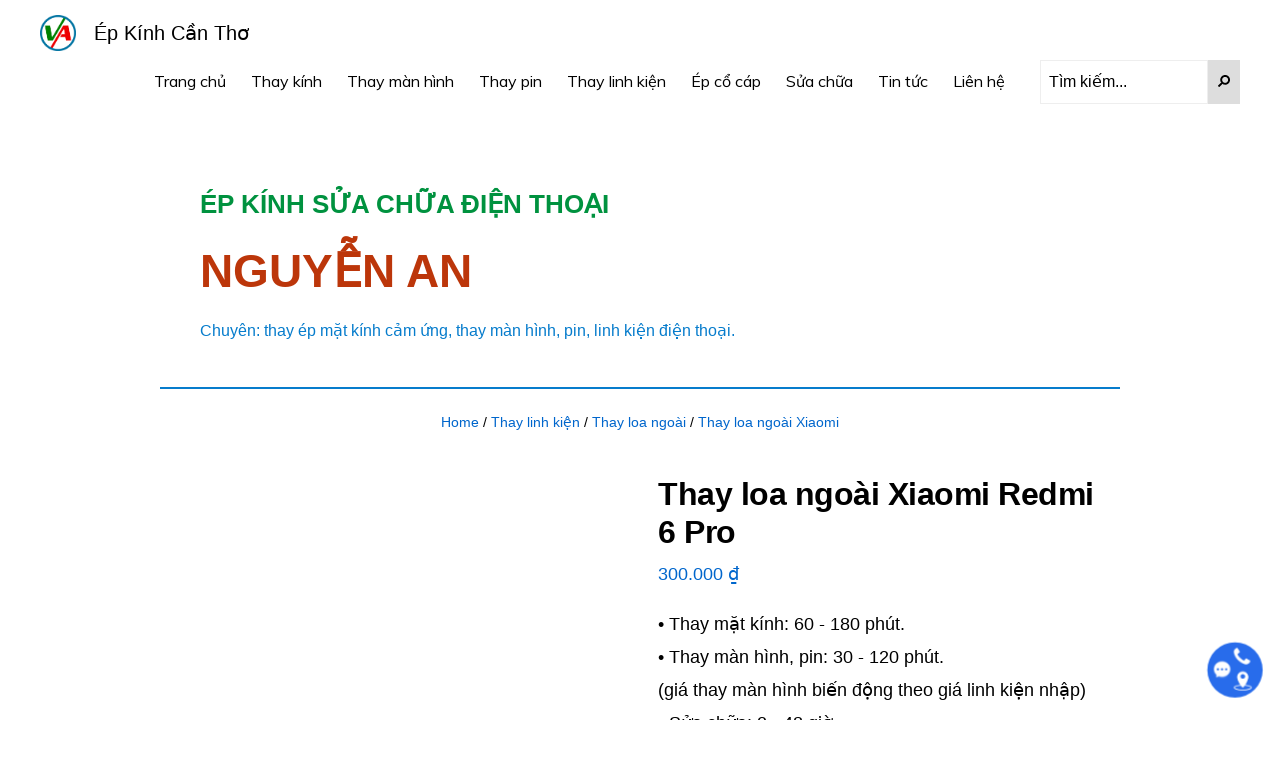

--- FILE ---
content_type: text/html; charset=UTF-8
request_url: https://epkinhcantho.vn/product/thay-loa-ngoai-xiaomi-redmi-6-pro/
body_size: 25645
content:
<!DOCTYPE html>
<html lang="vi">
<head >
<meta charset="UTF-8" />
<meta name="viewport" content="width=device-width, initial-scale=1" />
<meta name='robots' content='index, follow, max-image-preview:large, max-snippet:-1, max-video-preview:-1' />

	<!-- This site is optimized with the Yoast SEO plugin v26.1.1 - https://yoast.com/wordpress/plugins/seo/ -->
	<title>Thay loa ngoài Xiaomi Redmi 6 Pro - Ép kính Cần Thơ</title>
	<meta name="description" content="Thay loa ngoài Xiaomi Redmi 6 Pro tại Cần Thơ, khắc phục hiện tượng loa nhỏ, loa bị rè, loa không ra tiếng, mất âm thanh. lúc có tiếng lúc không." />
	<link rel="canonical" href="https://epkinhcantho.vn/product/thay-loa-ngoai-xiaomi-redmi-6-pro/" />
	<meta property="og:locale" content="vi_VN" />
	<meta property="og:type" content="article" />
	<meta property="og:title" content="Thay loa ngoài Xiaomi Redmi 6 Pro - Ép kính Cần Thơ" />
	<meta property="og:description" content="Thay loa ngoài Xiaomi Redmi 6 Pro tại Cần Thơ, khắc phục hiện tượng loa nhỏ, loa bị rè, loa không ra tiếng, mất âm thanh. lúc có tiếng lúc không." />
	<meta property="og:url" content="https://epkinhcantho.vn/product/thay-loa-ngoai-xiaomi-redmi-6-pro/" />
	<meta property="og:site_name" content="Ép kính Cần Thơ" />
	<meta property="article:modified_time" content="2024-07-17T08:06:42+00:00" />
	<meta property="og:image" content="https://epkinhcantho.vn/wp-content/uploads/2019/06/thay-loa-xiaomi-redmi-6-pro.jpg" />
	<meta property="og:image:width" content="500" />
	<meta property="og:image:height" content="500" />
	<meta property="og:image:type" content="image/jpeg" />
	<meta name="twitter:card" content="summary_large_image" />
	<meta name="twitter:label1" content="Ước tính thời gian đọc" />
	<meta name="twitter:data1" content="4 phút" />
	<script type="application/ld+json" class="yoast-schema-graph">{"@context":"https://schema.org","@graph":[{"@type":"WebPage","@id":"https://epkinhcantho.vn/product/thay-loa-ngoai-xiaomi-redmi-6-pro/","url":"https://epkinhcantho.vn/product/thay-loa-ngoai-xiaomi-redmi-6-pro/","name":"Thay loa ngoài Xiaomi Redmi 6 Pro - Ép kính Cần Thơ","isPartOf":{"@id":"https://epkinhcantho.vn/#website"},"primaryImageOfPage":{"@id":"https://epkinhcantho.vn/product/thay-loa-ngoai-xiaomi-redmi-6-pro/#primaryimage"},"image":{"@id":"https://epkinhcantho.vn/product/thay-loa-ngoai-xiaomi-redmi-6-pro/#primaryimage"},"thumbnailUrl":"https://epkinhcantho.vn/wp-content/uploads/2019/06/thay-loa-xiaomi-redmi-6-pro.jpg","datePublished":"2019-06-03T07:08:32+00:00","dateModified":"2024-07-17T08:06:42+00:00","description":"Thay loa ngoài Xiaomi Redmi 6 Pro tại Cần Thơ, khắc phục hiện tượng loa nhỏ, loa bị rè, loa không ra tiếng, mất âm thanh. lúc có tiếng lúc không.","breadcrumb":{"@id":"https://epkinhcantho.vn/product/thay-loa-ngoai-xiaomi-redmi-6-pro/#breadcrumb"},"inLanguage":"vi","potentialAction":[{"@type":"ReadAction","target":["https://epkinhcantho.vn/product/thay-loa-ngoai-xiaomi-redmi-6-pro/"]}]},{"@type":"ImageObject","inLanguage":"vi","@id":"https://epkinhcantho.vn/product/thay-loa-ngoai-xiaomi-redmi-6-pro/#primaryimage","url":"https://epkinhcantho.vn/wp-content/uploads/2019/06/thay-loa-xiaomi-redmi-6-pro.jpg","contentUrl":"https://epkinhcantho.vn/wp-content/uploads/2019/06/thay-loa-xiaomi-redmi-6-pro.jpg","width":500,"height":500,"caption":"Thay loa ngoài Xiaomi Redmi 6 Pro"},{"@type":"BreadcrumbList","@id":"https://epkinhcantho.vn/product/thay-loa-ngoai-xiaomi-redmi-6-pro/#breadcrumb","itemListElement":[{"@type":"ListItem","position":1,"name":"Home","item":"https://epkinhcantho.vn/"},{"@type":"ListItem","position":2,"name":"Shop","item":"https://epkinhcantho.vn/shop/"},{"@type":"ListItem","position":3,"name":"Thay loa ngoài Xiaomi Redmi 6 Pro"}]},{"@type":"WebSite","@id":"https://epkinhcantho.vn/#website","url":"https://epkinhcantho.vn/","name":"Ép kính Cần Thơ","description":"","publisher":{"@id":"https://epkinhcantho.vn/#organization"},"potentialAction":[{"@type":"SearchAction","target":{"@type":"EntryPoint","urlTemplate":"https://epkinhcantho.vn/?s={search_term_string}"},"query-input":{"@type":"PropertyValueSpecification","valueRequired":true,"valueName":"search_term_string"}}],"inLanguage":"vi"},{"@type":"Organization","@id":"https://epkinhcantho.vn/#organization","name":"Ép kính Cần Thơ","url":"https://epkinhcantho.vn/","logo":{"@type":"ImageObject","inLanguage":"vi","@id":"https://epkinhcantho.vn/#/schema/logo/image/","url":"https://epkinhcantho.vn/wp-content/uploads/2019/04/logo-3-color.png","contentUrl":"https://epkinhcantho.vn/wp-content/uploads/2019/04/logo-3-color.png","width":738,"height":738,"caption":"Ép kính Cần Thơ"},"image":{"@id":"https://epkinhcantho.vn/#/schema/logo/image/"}}]}</script>
	<!-- / Yoast SEO plugin. -->


<link rel='dns-prefetch' href='//wp.w4vn.net' />
<link rel='dns-prefetch' href='//fonts.googleapis.com' />
<link rel='dns-prefetch' href='//unpkg.com' />
<link rel="alternate" type="application/rss+xml" title="Dòng thông tin Ép kính Cần Thơ &raquo;" href="https://epkinhcantho.vn/feed/" />
<link rel="alternate" type="application/rss+xml" title="Ép kính Cần Thơ &raquo; Dòng bình luận" href="https://epkinhcantho.vn/comments/feed/" />
<link rel="alternate" type="application/rss+xml" title="Ép kính Cần Thơ &raquo; Thay loa ngoài Xiaomi Redmi 6 Pro Dòng bình luận" href="https://epkinhcantho.vn/product/thay-loa-ngoai-xiaomi-redmi-6-pro/feed/" />
<link rel="alternate" title="oNhúng (JSON)" type="application/json+oembed" href="https://epkinhcantho.vn/wp-json/oembed/1.0/embed?url=https%3A%2F%2Fepkinhcantho.vn%2Fproduct%2Fthay-loa-ngoai-xiaomi-redmi-6-pro%2F" />
<link rel="alternate" title="oNhúng (XML)" type="text/xml+oembed" href="https://epkinhcantho.vn/wp-json/oembed/1.0/embed?url=https%3A%2F%2Fepkinhcantho.vn%2Fproduct%2Fthay-loa-ngoai-xiaomi-redmi-6-pro%2F&#038;format=xml" />
<style id='wp-img-auto-sizes-contain-inline-css'>
img:is([sizes=auto i],[sizes^="auto," i]){contain-intrinsic-size:3000px 1500px}
/*# sourceURL=wp-img-auto-sizes-contain-inline-css */
</style>
<link rel='stylesheet' id='dashicons-css' href='https://epkinhcantho.vn/wp-includes/css/dashicons.min.css?ver=6.9' media='all' />
<link rel='stylesheet' id='post-views-counter-frontend-css' href='https://epkinhcantho.vn/wp-content/plugins/post-views-counter/css/frontend.min.css?ver=1.5.6' media='all' />
<link rel='stylesheet' id='monochrome-pro-css' href='https://epkinhcantho.vn/wp-content/themes/monochrome-pro/style.css?ver=1.6.0' media='all' />
<style id='monochrome-pro-inline-css'>

		.single .content .entry-content > p:first-of-type {
			font-size: 19px;
			font-style: italic;
			font-weight: 600;
		}
		
/*# sourceURL=monochrome-pro-inline-css */
</style>
<style id='wp-emoji-styles-inline-css'>

	img.wp-smiley, img.emoji {
		display: inline !important;
		border: none !important;
		box-shadow: none !important;
		height: 1em !important;
		width: 1em !important;
		margin: 0 0.07em !important;
		vertical-align: -0.1em !important;
		background: none !important;
		padding: 0 !important;
	}
/*# sourceURL=wp-emoji-styles-inline-css */
</style>
<style id='wp-block-library-inline-css'>
:root{--wp-block-synced-color:#7a00df;--wp-block-synced-color--rgb:122,0,223;--wp-bound-block-color:var(--wp-block-synced-color);--wp-editor-canvas-background:#ddd;--wp-admin-theme-color:#007cba;--wp-admin-theme-color--rgb:0,124,186;--wp-admin-theme-color-darker-10:#006ba1;--wp-admin-theme-color-darker-10--rgb:0,107,160.5;--wp-admin-theme-color-darker-20:#005a87;--wp-admin-theme-color-darker-20--rgb:0,90,135;--wp-admin-border-width-focus:2px}@media (min-resolution:192dpi){:root{--wp-admin-border-width-focus:1.5px}}.wp-element-button{cursor:pointer}:root .has-very-light-gray-background-color{background-color:#eee}:root .has-very-dark-gray-background-color{background-color:#313131}:root .has-very-light-gray-color{color:#eee}:root .has-very-dark-gray-color{color:#313131}:root .has-vivid-green-cyan-to-vivid-cyan-blue-gradient-background{background:linear-gradient(135deg,#00d084,#0693e3)}:root .has-purple-crush-gradient-background{background:linear-gradient(135deg,#34e2e4,#4721fb 50%,#ab1dfe)}:root .has-hazy-dawn-gradient-background{background:linear-gradient(135deg,#faaca8,#dad0ec)}:root .has-subdued-olive-gradient-background{background:linear-gradient(135deg,#fafae1,#67a671)}:root .has-atomic-cream-gradient-background{background:linear-gradient(135deg,#fdd79a,#004a59)}:root .has-nightshade-gradient-background{background:linear-gradient(135deg,#330968,#31cdcf)}:root .has-midnight-gradient-background{background:linear-gradient(135deg,#020381,#2874fc)}:root{--wp--preset--font-size--normal:16px;--wp--preset--font-size--huge:42px}.has-regular-font-size{font-size:1em}.has-larger-font-size{font-size:2.625em}.has-normal-font-size{font-size:var(--wp--preset--font-size--normal)}.has-huge-font-size{font-size:var(--wp--preset--font-size--huge)}.has-text-align-center{text-align:center}.has-text-align-left{text-align:left}.has-text-align-right{text-align:right}.has-fit-text{white-space:nowrap!important}#end-resizable-editor-section{display:none}.aligncenter{clear:both}.items-justified-left{justify-content:flex-start}.items-justified-center{justify-content:center}.items-justified-right{justify-content:flex-end}.items-justified-space-between{justify-content:space-between}.screen-reader-text{border:0;clip-path:inset(50%);height:1px;margin:-1px;overflow:hidden;padding:0;position:absolute;width:1px;word-wrap:normal!important}.screen-reader-text:focus{background-color:#ddd;clip-path:none;color:#444;display:block;font-size:1em;height:auto;left:5px;line-height:normal;padding:15px 23px 14px;text-decoration:none;top:5px;width:auto;z-index:100000}html :where(.has-border-color){border-style:solid}html :where([style*=border-top-color]){border-top-style:solid}html :where([style*=border-right-color]){border-right-style:solid}html :where([style*=border-bottom-color]){border-bottom-style:solid}html :where([style*=border-left-color]){border-left-style:solid}html :where([style*=border-width]){border-style:solid}html :where([style*=border-top-width]){border-top-style:solid}html :where([style*=border-right-width]){border-right-style:solid}html :where([style*=border-bottom-width]){border-bottom-style:solid}html :where([style*=border-left-width]){border-left-style:solid}html :where(img[class*=wp-image-]){height:auto;max-width:100%}:where(figure){margin:0 0 1em}html :where(.is-position-sticky){--wp-admin--admin-bar--position-offset:var(--wp-admin--admin-bar--height,0px)}@media screen and (max-width:600px){html :where(.is-position-sticky){--wp-admin--admin-bar--position-offset:0px}}

/*# sourceURL=wp-block-library-inline-css */
</style><link rel='stylesheet' id='wc-blocks-style-css' href='https://epkinhcantho.vn/wp-content/plugins/woocommerce/assets/client/blocks/wc-blocks.css?ver=wc-10.4.3' media='all' />
<style id='global-styles-inline-css'>
:root{--wp--preset--aspect-ratio--square: 1;--wp--preset--aspect-ratio--4-3: 4/3;--wp--preset--aspect-ratio--3-4: 3/4;--wp--preset--aspect-ratio--3-2: 3/2;--wp--preset--aspect-ratio--2-3: 2/3;--wp--preset--aspect-ratio--16-9: 16/9;--wp--preset--aspect-ratio--9-16: 9/16;--wp--preset--color--black: #000000;--wp--preset--color--cyan-bluish-gray: #abb8c3;--wp--preset--color--white: #ffffff;--wp--preset--color--pale-pink: #f78da7;--wp--preset--color--vivid-red: #cf2e2e;--wp--preset--color--luminous-vivid-orange: #ff6900;--wp--preset--color--luminous-vivid-amber: #fcb900;--wp--preset--color--light-green-cyan: #7bdcb5;--wp--preset--color--vivid-green-cyan: #00d084;--wp--preset--color--pale-cyan-blue: #8ed1fc;--wp--preset--color--vivid-cyan-blue: #0693e3;--wp--preset--color--vivid-purple: #9b51e0;--wp--preset--color--theme-primary: #0066cc;--wp--preset--color--theme-secondary: #0066cc;--wp--preset--gradient--vivid-cyan-blue-to-vivid-purple: linear-gradient(135deg,rgb(6,147,227) 0%,rgb(155,81,224) 100%);--wp--preset--gradient--light-green-cyan-to-vivid-green-cyan: linear-gradient(135deg,rgb(122,220,180) 0%,rgb(0,208,130) 100%);--wp--preset--gradient--luminous-vivid-amber-to-luminous-vivid-orange: linear-gradient(135deg,rgb(252,185,0) 0%,rgb(255,105,0) 100%);--wp--preset--gradient--luminous-vivid-orange-to-vivid-red: linear-gradient(135deg,rgb(255,105,0) 0%,rgb(207,46,46) 100%);--wp--preset--gradient--very-light-gray-to-cyan-bluish-gray: linear-gradient(135deg,rgb(238,238,238) 0%,rgb(169,184,195) 100%);--wp--preset--gradient--cool-to-warm-spectrum: linear-gradient(135deg,rgb(74,234,220) 0%,rgb(151,120,209) 20%,rgb(207,42,186) 40%,rgb(238,44,130) 60%,rgb(251,105,98) 80%,rgb(254,248,76) 100%);--wp--preset--gradient--blush-light-purple: linear-gradient(135deg,rgb(255,206,236) 0%,rgb(152,150,240) 100%);--wp--preset--gradient--blush-bordeaux: linear-gradient(135deg,rgb(254,205,165) 0%,rgb(254,45,45) 50%,rgb(107,0,62) 100%);--wp--preset--gradient--luminous-dusk: linear-gradient(135deg,rgb(255,203,112) 0%,rgb(199,81,192) 50%,rgb(65,88,208) 100%);--wp--preset--gradient--pale-ocean: linear-gradient(135deg,rgb(255,245,203) 0%,rgb(182,227,212) 50%,rgb(51,167,181) 100%);--wp--preset--gradient--electric-grass: linear-gradient(135deg,rgb(202,248,128) 0%,rgb(113,206,126) 100%);--wp--preset--gradient--midnight: linear-gradient(135deg,rgb(2,3,129) 0%,rgb(40,116,252) 100%);--wp--preset--font-size--small: 14px;--wp--preset--font-size--medium: 20px;--wp--preset--font-size--large: 22px;--wp--preset--font-size--x-large: 42px;--wp--preset--font-size--normal: 18px;--wp--preset--font-size--larger: 26px;--wp--preset--spacing--20: 0.44rem;--wp--preset--spacing--30: 0.67rem;--wp--preset--spacing--40: 1rem;--wp--preset--spacing--50: 1.5rem;--wp--preset--spacing--60: 2.25rem;--wp--preset--spacing--70: 3.38rem;--wp--preset--spacing--80: 5.06rem;--wp--preset--shadow--natural: 6px 6px 9px rgba(0, 0, 0, 0.2);--wp--preset--shadow--deep: 12px 12px 50px rgba(0, 0, 0, 0.4);--wp--preset--shadow--sharp: 6px 6px 0px rgba(0, 0, 0, 0.2);--wp--preset--shadow--outlined: 6px 6px 0px -3px rgb(255, 255, 255), 6px 6px rgb(0, 0, 0);--wp--preset--shadow--crisp: 6px 6px 0px rgb(0, 0, 0);}:where(.is-layout-flex){gap: 0.5em;}:where(.is-layout-grid){gap: 0.5em;}body .is-layout-flex{display: flex;}.is-layout-flex{flex-wrap: wrap;align-items: center;}.is-layout-flex > :is(*, div){margin: 0;}body .is-layout-grid{display: grid;}.is-layout-grid > :is(*, div){margin: 0;}:where(.wp-block-columns.is-layout-flex){gap: 2em;}:where(.wp-block-columns.is-layout-grid){gap: 2em;}:where(.wp-block-post-template.is-layout-flex){gap: 1.25em;}:where(.wp-block-post-template.is-layout-grid){gap: 1.25em;}.has-black-color{color: var(--wp--preset--color--black) !important;}.has-cyan-bluish-gray-color{color: var(--wp--preset--color--cyan-bluish-gray) !important;}.has-white-color{color: var(--wp--preset--color--white) !important;}.has-pale-pink-color{color: var(--wp--preset--color--pale-pink) !important;}.has-vivid-red-color{color: var(--wp--preset--color--vivid-red) !important;}.has-luminous-vivid-orange-color{color: var(--wp--preset--color--luminous-vivid-orange) !important;}.has-luminous-vivid-amber-color{color: var(--wp--preset--color--luminous-vivid-amber) !important;}.has-light-green-cyan-color{color: var(--wp--preset--color--light-green-cyan) !important;}.has-vivid-green-cyan-color{color: var(--wp--preset--color--vivid-green-cyan) !important;}.has-pale-cyan-blue-color{color: var(--wp--preset--color--pale-cyan-blue) !important;}.has-vivid-cyan-blue-color{color: var(--wp--preset--color--vivid-cyan-blue) !important;}.has-vivid-purple-color{color: var(--wp--preset--color--vivid-purple) !important;}.has-black-background-color{background-color: var(--wp--preset--color--black) !important;}.has-cyan-bluish-gray-background-color{background-color: var(--wp--preset--color--cyan-bluish-gray) !important;}.has-white-background-color{background-color: var(--wp--preset--color--white) !important;}.has-pale-pink-background-color{background-color: var(--wp--preset--color--pale-pink) !important;}.has-vivid-red-background-color{background-color: var(--wp--preset--color--vivid-red) !important;}.has-luminous-vivid-orange-background-color{background-color: var(--wp--preset--color--luminous-vivid-orange) !important;}.has-luminous-vivid-amber-background-color{background-color: var(--wp--preset--color--luminous-vivid-amber) !important;}.has-light-green-cyan-background-color{background-color: var(--wp--preset--color--light-green-cyan) !important;}.has-vivid-green-cyan-background-color{background-color: var(--wp--preset--color--vivid-green-cyan) !important;}.has-pale-cyan-blue-background-color{background-color: var(--wp--preset--color--pale-cyan-blue) !important;}.has-vivid-cyan-blue-background-color{background-color: var(--wp--preset--color--vivid-cyan-blue) !important;}.has-vivid-purple-background-color{background-color: var(--wp--preset--color--vivid-purple) !important;}.has-black-border-color{border-color: var(--wp--preset--color--black) !important;}.has-cyan-bluish-gray-border-color{border-color: var(--wp--preset--color--cyan-bluish-gray) !important;}.has-white-border-color{border-color: var(--wp--preset--color--white) !important;}.has-pale-pink-border-color{border-color: var(--wp--preset--color--pale-pink) !important;}.has-vivid-red-border-color{border-color: var(--wp--preset--color--vivid-red) !important;}.has-luminous-vivid-orange-border-color{border-color: var(--wp--preset--color--luminous-vivid-orange) !important;}.has-luminous-vivid-amber-border-color{border-color: var(--wp--preset--color--luminous-vivid-amber) !important;}.has-light-green-cyan-border-color{border-color: var(--wp--preset--color--light-green-cyan) !important;}.has-vivid-green-cyan-border-color{border-color: var(--wp--preset--color--vivid-green-cyan) !important;}.has-pale-cyan-blue-border-color{border-color: var(--wp--preset--color--pale-cyan-blue) !important;}.has-vivid-cyan-blue-border-color{border-color: var(--wp--preset--color--vivid-cyan-blue) !important;}.has-vivid-purple-border-color{border-color: var(--wp--preset--color--vivid-purple) !important;}.has-vivid-cyan-blue-to-vivid-purple-gradient-background{background: var(--wp--preset--gradient--vivid-cyan-blue-to-vivid-purple) !important;}.has-light-green-cyan-to-vivid-green-cyan-gradient-background{background: var(--wp--preset--gradient--light-green-cyan-to-vivid-green-cyan) !important;}.has-luminous-vivid-amber-to-luminous-vivid-orange-gradient-background{background: var(--wp--preset--gradient--luminous-vivid-amber-to-luminous-vivid-orange) !important;}.has-luminous-vivid-orange-to-vivid-red-gradient-background{background: var(--wp--preset--gradient--luminous-vivid-orange-to-vivid-red) !important;}.has-very-light-gray-to-cyan-bluish-gray-gradient-background{background: var(--wp--preset--gradient--very-light-gray-to-cyan-bluish-gray) !important;}.has-cool-to-warm-spectrum-gradient-background{background: var(--wp--preset--gradient--cool-to-warm-spectrum) !important;}.has-blush-light-purple-gradient-background{background: var(--wp--preset--gradient--blush-light-purple) !important;}.has-blush-bordeaux-gradient-background{background: var(--wp--preset--gradient--blush-bordeaux) !important;}.has-luminous-dusk-gradient-background{background: var(--wp--preset--gradient--luminous-dusk) !important;}.has-pale-ocean-gradient-background{background: var(--wp--preset--gradient--pale-ocean) !important;}.has-electric-grass-gradient-background{background: var(--wp--preset--gradient--electric-grass) !important;}.has-midnight-gradient-background{background: var(--wp--preset--gradient--midnight) !important;}.has-small-font-size{font-size: var(--wp--preset--font-size--small) !important;}.has-medium-font-size{font-size: var(--wp--preset--font-size--medium) !important;}.has-large-font-size{font-size: var(--wp--preset--font-size--large) !important;}.has-x-large-font-size{font-size: var(--wp--preset--font-size--x-large) !important;}
/*# sourceURL=global-styles-inline-css */
</style>

<style id='classic-theme-styles-inline-css'>
/*! This file is auto-generated */
.wp-block-button__link{color:#fff;background-color:#32373c;border-radius:9999px;box-shadow:none;text-decoration:none;padding:calc(.667em + 2px) calc(1.333em + 2px);font-size:1.125em}.wp-block-file__button{background:#32373c;color:#fff;text-decoration:none}
/*# sourceURL=/wp-includes/css/classic-themes.min.css */
</style>
<link rel='stylesheet' id='main-content-protect-css' href='https://epkinhcantho.vn/wp-content/plugins/devvn-password-content-protect/css/main-content-protect.css?ver=1.0.4' media='all' />
<link rel='stylesheet' id='nvahi-css' href='https://epkinhcantho.vn/wp-content/plugins/nvahi/inc/nvahi.css?ver=6.9' media='all' />
<link rel='stylesheet' id='photoswipe-css' href='https://epkinhcantho.vn/wp-content/plugins/woocommerce/assets/css/photoswipe/photoswipe.min.css?ver=10.4.3' media='all' />
<link rel='stylesheet' id='photoswipe-default-skin-css' href='https://epkinhcantho.vn/wp-content/plugins/woocommerce/assets/css/photoswipe/default-skin/default-skin.min.css?ver=10.4.3' media='all' />
<link rel='stylesheet' id='woocommerce-layout-css' href='https://epkinhcantho.vn/wp-content/plugins/woocommerce/assets/css/woocommerce-layout.css?ver=10.4.3' media='all' />
<link rel='stylesheet' id='woocommerce-smallscreen-css' href='https://epkinhcantho.vn/wp-content/plugins/woocommerce/assets/css/woocommerce-smallscreen.css?ver=10.4.3' media='only screen and (max-width: 800px)' />
<link rel='stylesheet' id='woocommerce-general-css' href='https://epkinhcantho.vn/wp-content/plugins/woocommerce/assets/css/woocommerce.css?ver=10.4.3' media='all' />
<link rel='stylesheet' id='monochrome-woocommerce-styles-css' href='https://epkinhcantho.vn/wp-content/themes/monochrome-pro/lib/woocommerce/monochrome-woocommerce.css?ver=1.6.0' media='screen' />
<style id='woocommerce-inline-inline-css'>
.woocommerce form .form-row .required { visibility: visible; }
/*# sourceURL=woocommerce-inline-inline-css */
</style>
<link rel='stylesheet' id='wt-woocommerce-related-products-css' href='https://epkinhcantho.vn/wp-content/plugins/wt-woocommerce-related-products/public/css/custom-related-products-public.css?ver=1.7.4' media='all' />
<link rel='stylesheet' id='carousel-css-css' href='https://epkinhcantho.vn/wp-content/plugins/wt-woocommerce-related-products/public/css/owl.carousel.min.css?ver=1.7.4' media='all' />
<link rel='stylesheet' id='carousel-theme-css-css' href='https://epkinhcantho.vn/wp-content/plugins/wt-woocommerce-related-products/public/css/owl.theme.default.min.css?ver=1.7.4' media='all' />
<link rel='stylesheet' id='monochrome-fonts-css' href='//fonts.googleapis.com/css?family=Muli%3A300%2C300i%2C400%2C400i%2C600%2C600i%7COpen+Sans+Condensed%3A300&#038;ver=1.6.0' media='all' />
<link rel='stylesheet' id='monochrome-ionicons-css' href='//unpkg.com/ionicons@4.1.2/dist/css/ionicons.min.css?ver=1.6.0' media='all' />
<link rel='stylesheet' id='monochrome-pro-gutenberg-css' href='https://epkinhcantho.vn/wp-content/themes/monochrome-pro/lib/gutenberg/front-end.css?ver=1.6.0' media='all' />
<style id='monochrome-pro-gutenberg-inline-css'>
.ab-block-post-grid .ab-post-grid-items .ab-block-post-grid-title a:hover {
	color: #0066cc;
}

.site-container .wp-block-button .wp-block-button__link {
	background-color: #0066cc;
}

.wp-block-button .wp-block-button__link:not(.has-background),
.wp-block-button .wp-block-button__link:not(.has-background):focus,
.wp-block-button .wp-block-button__link:not(.has-background):hover {
	color: #ffffff;
}

.site-container .wp-block-button.is-style-outline .wp-block-button__link {
	color: #0066cc;
}

.site-container .wp-block-button.is-style-outline .wp-block-button__link:focus,
.site-container .wp-block-button.is-style-outline .wp-block-button__link:hover {
	color: #2389ef;
}

.site-container .wp-block-pullquote.is-style-solid-color {
	background-color: #0066cc;
}		.site-container .has-small-font-size {
			font-size: 14px;
		}		.site-container .has-normal-font-size {
			font-size: 18px;
		}		.site-container .has-large-font-size {
			font-size: 22px;
		}		.site-container .has-larger-font-size {
			font-size: 26px;
		}		.site-container .has-theme-primary-color,
		.site-container .wp-block-button .wp-block-button__link.has-theme-primary-color,
		.site-container .wp-block-button.is-style-outline .wp-block-button__link.has-theme-primary-color {
			color: #0066cc;
		}

		.site-container .has-theme-primary-background-color,
		.site-container .wp-block-button .wp-block-button__link.has-theme-primary-background-color,
		.site-container .wp-block-pullquote.is-style-solid-color.has-theme-primary-background-color {
			background-color: #0066cc;
		}		.site-container .has-theme-secondary-color,
		.site-container .wp-block-button .wp-block-button__link.has-theme-secondary-color,
		.site-container .wp-block-button.is-style-outline .wp-block-button__link.has-theme-secondary-color {
			color: #0066cc;
		}

		.site-container .has-theme-secondary-background-color,
		.site-container .wp-block-button .wp-block-button__link.has-theme-secondary-background-color,
		.site-container .wp-block-pullquote.is-style-solid-color.has-theme-secondary-background-color {
			background-color: #0066cc;
		}
/*# sourceURL=monochrome-pro-gutenberg-inline-css */
</style>
<link rel='stylesheet' id='pwb-styles-frontend-css' href='https://epkinhcantho.vn/wp-content/plugins/perfect-woocommerce-brands/build/frontend/css/style.css?ver=3.6.3' media='all' />
<link rel='stylesheet' id='jquery-data-tables-css' href='https://epkinhcantho.vn/wp-content/plugins/woocommerce-product-table/assets/css/datatables/datatables.min.css?ver=1.10.20' media='all' />
<link rel='stylesheet' id='wc-product-table-css' href='https://epkinhcantho.vn/wp-content/plugins/woocommerce-product-table/assets/css/wc-product-table.min.css?ver=2.5.2' media='all' />
<link rel='stylesheet' id='wpdevelop-bts-css' href='https://epkinhcantho.vn/wp-content/plugins/booking/vendors/_custom/bootstrap-css/css/bootstrap.css?ver=10.14.6' media='all' />
<link rel='stylesheet' id='wpdevelop-bts-theme-css' href='https://epkinhcantho.vn/wp-content/plugins/booking/vendors/_custom/bootstrap-css/css/bootstrap-theme.css?ver=10.14.6' media='all' />
<link rel='stylesheet' id='wpbc-tippy-popover-css' href='https://epkinhcantho.vn/wp-content/plugins/booking/vendors/_custom/tippy.js/themes/wpbc-tippy-popover.css?ver=10.14.6' media='all' />
<link rel='stylesheet' id='wpbc-tippy-times-css' href='https://epkinhcantho.vn/wp-content/plugins/booking/vendors/_custom/tippy.js/themes/wpbc-tippy-times.css?ver=10.14.6' media='all' />
<link rel='stylesheet' id='wpbc-material-design-icons-css' href='https://epkinhcantho.vn/wp-content/plugins/booking/vendors/_custom/material-design-icons/material-design-icons.css?ver=10.14.6' media='all' />
<link rel='stylesheet' id='wpbc-ui-both-css' href='https://epkinhcantho.vn/wp-content/plugins/booking/css/wpbc_ui_both.css?ver=10.14.6' media='all' />
<link rel='stylesheet' id='wpbc-time_picker-css' href='https://epkinhcantho.vn/wp-content/plugins/booking/css/wpbc_time-selector.css?ver=10.14.6' media='all' />
<link rel='stylesheet' id='wpbc-time_picker-skin-css' href='https://epkinhcantho.vn/wp-content/plugins/booking/css/time_picker_skins/grey.css?ver=10.14.6' media='all' />
<link rel='stylesheet' id='wpbc-client-pages-css' href='https://epkinhcantho.vn/wp-content/plugins/booking/css/client.css?ver=10.14.6' media='all' />
<link rel='stylesheet' id='wpbc-all-client-css' href='https://epkinhcantho.vn/wp-content/plugins/booking/_dist/all/_out/wpbc_all_client.css?ver=10.14.6' media='all' />
<link rel='stylesheet' id='wpbc-calendar-css' href='https://epkinhcantho.vn/wp-content/plugins/booking/css/calendar.css?ver=10.14.6' media='all' />
<link rel='stylesheet' id='wpbc-calendar-skin-css' href='https://epkinhcantho.vn/wp-content/plugins/booking/css/skins/green-01.css?ver=10.14.6' media='all' />
<link rel='stylesheet' id='wpbc-flex-timeline-css' href='https://epkinhcantho.vn/wp-content/plugins/booking/core/timeline/v2/_out/timeline_v2.1.css?ver=10.14.6' media='all' />
<script data-cfasync="false" src="https://epkinhcantho.vn/wp-includes/js/jquery/jquery.min.js?ver=3.7.1" id="jquery-core-js"></script>
<script data-cfasync="false" src="https://epkinhcantho.vn/wp-includes/js/jquery/jquery-migrate.min.js?ver=3.4.1" id="jquery-migrate-js"></script>
<script src="https://epkinhcantho.vn/wp-content/plugins/foxtool/link/index.js?ver=2.5.2" id="index-ft-js"></script>
<script src="https://epkinhcantho.vn/wp-content/plugins/woocommerce/assets/js/zoom/jquery.zoom.min.js?ver=1.7.21-wc.10.4.3" id="wc-zoom-js" defer data-wp-strategy="defer"></script>
<script src="https://epkinhcantho.vn/wp-content/plugins/woocommerce/assets/js/flexslider/jquery.flexslider.min.js?ver=2.7.2-wc.10.4.3" id="wc-flexslider-js" defer data-wp-strategy="defer"></script>
<script src="https://epkinhcantho.vn/wp-content/plugins/woocommerce/assets/js/photoswipe/photoswipe.min.js?ver=4.1.1-wc.10.4.3" id="wc-photoswipe-js" defer data-wp-strategy="defer"></script>
<script src="https://epkinhcantho.vn/wp-content/plugins/woocommerce/assets/js/photoswipe/photoswipe-ui-default.min.js?ver=4.1.1-wc.10.4.3" id="wc-photoswipe-ui-default-js" defer data-wp-strategy="defer"></script>
<script id="wc-single-product-js-extra">
var wc_single_product_params = {"i18n_required_rating_text":"Vui l\u00f2ng ch\u1ecdn m\u1ed9t m\u1ee9c \u0111\u00e1nh gi\u00e1","i18n_rating_options":["1 tr\u00ean 5 sao","2 tr\u00ean 5 sao","3 tr\u00ean 5 sao","4 tr\u00ean 5 sao","5 tr\u00ean 5 sao"],"i18n_product_gallery_trigger_text":"Xem th\u01b0 vi\u1ec7n \u1ea3nh to\u00e0n m\u00e0n h\u00ecnh","review_rating_required":"yes","flexslider":{"rtl":false,"animation":"slide","smoothHeight":true,"directionNav":false,"controlNav":"thumbnails","slideshow":false,"animationSpeed":500,"animationLoop":false,"allowOneSlide":false},"zoom_enabled":"1","zoom_options":[],"photoswipe_enabled":"1","photoswipe_options":{"shareEl":false,"closeOnScroll":false,"history":false,"hideAnimationDuration":0,"showAnimationDuration":0},"flexslider_enabled":"1"};
//# sourceURL=wc-single-product-js-extra
</script>
<script src="https://epkinhcantho.vn/wp-content/plugins/woocommerce/assets/js/frontend/single-product.min.js?ver=10.4.3" id="wc-single-product-js" defer data-wp-strategy="defer"></script>
<script src="https://epkinhcantho.vn/wp-content/plugins/woocommerce/assets/js/jquery-blockui/jquery.blockUI.min.js?ver=2.7.0-wc.10.4.3" id="wc-jquery-blockui-js" data-wp-strategy="defer"></script>
<script src="https://epkinhcantho.vn/wp-content/plugins/woocommerce/assets/js/js-cookie/js.cookie.min.js?ver=2.1.4-wc.10.4.3" id="wc-js-cookie-js" defer data-wp-strategy="defer"></script>
<script id="woocommerce-js-extra">
var woocommerce_params = {"ajax_url":"/wp-admin/admin-ajax.php","wc_ajax_url":"/?wc-ajax=%%endpoint%%","i18n_password_show":"Hi\u1ec3n th\u1ecb m\u1eadt kh\u1ea9u","i18n_password_hide":"\u1ea8n m\u1eadt kh\u1ea9u"};
//# sourceURL=woocommerce-js-extra
</script>
<script src="https://epkinhcantho.vn/wp-content/plugins/woocommerce/assets/js/frontend/woocommerce.min.js?ver=10.4.3" id="woocommerce-js" defer data-wp-strategy="defer"></script>
<script src="https://epkinhcantho.vn/wp-content/plugins/wt-woocommerce-related-products/public/js/custom-related-products-public.js?ver=1.7.4" id="wt-woocommerce-related-products-js"></script>
<script src="https://epkinhcantho.vn/wp-content/plugins/wt-woocommerce-related-products/public/js/wt_owl_carousel.js?ver=1.7.4" id="wt-owl-js-js"></script>
<script src="https://epkinhcantho.vn/wp-content/themes/monochrome-pro/js/contactbutton.js?ver=6.9" id="child-theme-script-js"></script>
<link rel="https://api.w.org/" href="https://epkinhcantho.vn/wp-json/" /><link rel="alternate" title="JSON" type="application/json" href="https://epkinhcantho.vn/wp-json/wp/v2/product/4620" /><link rel="EditURI" type="application/rsd+xml" title="RSD" href="https://epkinhcantho.vn/xmlrpc.php?rsd" />
<meta name="generator" content="WordPress 6.9" />
<meta name="generator" content="WooCommerce 10.4.3" />
<link rel='shortlink' href='https://epkinhcantho.vn/?p=4620' />
<link rel="icon" href="/wp-content/themes/monochrome-pro/images/favicon.png" />
<!-- Global site tag (gtag.js) - Google Analytics -->
<script async src="https://www.googletagmanager.com/gtag/js?id=UA-49732647-4"></script>
<script>
  window.dataLayer = window.dataLayer || [];
  function gtag(){dataLayer.push(arguments);}
  gtag('js', new Date());
  gtag('config', 'UA-49732647-4');
</script>	<noscript><style>.woocommerce-product-gallery{ opacity: 1 !important; }</style></noscript>
	</head>
<body class="wp-singular product-template-default single single-product postid-4620 wp-custom-logo wp-embed-responsive wp-theme-genesis wp-child-theme-monochrome-pro theme-genesis woocommerce woocommerce-page woocommerce-no-js header-image header-full-width full-width-content genesis-breadcrumbs-visible genesis-footer-widgets-visible"><div class="site-container"><ul class="genesis-skip-link"><li><a href="#genesis-nav-primary" class="screen-reader-shortcut"> Skip to primary navigation</a></li><li><a href="#genesis-content" class="screen-reader-shortcut"> Skip to main content</a></li><li><a href="#genesis-footer-widgets" class="screen-reader-shortcut"> Skip to footer</a></li></ul><header class="site-header"><div class="wrap"><div class="title-area"><a href="https://epkinhcantho.vn/" class="custom-logo-link" rel="home"><img width="738" height="738" src="https://epkinhcantho.vn/wp-content/uploads/2019/04/logo-3-color.png" class="custom-logo" alt="logo-3 color" decoding="async" fetchpriority="high" srcset="https://epkinhcantho.vn/wp-content/uploads/2019/04/logo-3-color.png 738w, https://epkinhcantho.vn/wp-content/uploads/2019/04/logo-3-color-280x280.png 280w, https://epkinhcantho.vn/wp-content/uploads/2019/04/logo-3-color-530x530.png 530w, https://epkinhcantho.vn/wp-content/uploads/2019/04/logo-3-color-720x720.png 720w, https://epkinhcantho.vn/wp-content/uploads/2019/04/logo-3-color-180x180.png 180w, https://epkinhcantho.vn/wp-content/uploads/2019/04/logo-3-color-400x400.png 400w" sizes="(max-width: 738px) 100vw, 738px" /></a><p class="site-title"><a  href="https://epkinhcantho.vn/">Ép kính Cần Thơ</a></p></div><nav class="nav-primary" aria-label="Main" id="genesis-nav-primary"><div class="wrap"><ul id="menu-primary-menu" class="menu genesis-nav-menu menu-primary js-superfish"><li id="menu-item-3012" class="menu-item menu-item-type-custom menu-item-object-custom menu-item-home menu-item-3012"><a href="https://epkinhcantho.vn/"><span >Trang chủ</span></a></li>
<li id="menu-item-337" class="menu-item menu-item-type-taxonomy menu-item-object-product_cat menu-item-has-children menu-item-337"><a href="https://epkinhcantho.vn/product-category/thay-kinh/"><span >Thay kính</span></a>
<ul class="sub-menu">
	<li id="menu-item-343" class="menu-item menu-item-type-taxonomy menu-item-object-product_cat menu-item-343"><a href="https://epkinhcantho.vn/product-category/thay-kinh/thay-kinh-iphone/"><span >Thay kính iPhone</span></a></li>
	<li id="menu-item-342" class="menu-item menu-item-type-taxonomy menu-item-object-product_cat menu-item-342"><a href="https://epkinhcantho.vn/product-category/thay-kinh/thay-kinh-ipad/"><span >Thay kính iPad</span></a></li>
	<li id="menu-item-348" class="menu-item menu-item-type-taxonomy menu-item-object-product_cat menu-item-348"><a href="https://epkinhcantho.vn/product-category/thay-kinh/thay-kinh-samsung/"><span >Thay kính Samsung</span></a></li>
	<li id="menu-item-347" class="menu-item menu-item-type-taxonomy menu-item-object-product_cat menu-item-347"><a href="https://epkinhcantho.vn/product-category/thay-kinh/thay-kinh-oppo/"><span >Thay kính Oppo</span></a></li>
	<li id="menu-item-354" class="menu-item menu-item-type-taxonomy menu-item-object-product_cat menu-item-354"><a href="https://epkinhcantho.vn/product-category/thay-kinh/thay-kinh-xiaomi/"><span >Thay kính Xiaomi</span></a></li>
	<li id="menu-item-352" class="menu-item menu-item-type-taxonomy menu-item-object-product_cat menu-item-352"><a href="https://epkinhcantho.vn/product-category/thay-kinh/thay-kinh-vivo/"><span >Thay kính Vivo</span></a></li>
	<li id="menu-item-8519" class="menu-item menu-item-type-taxonomy menu-item-object-product_cat menu-item-8519"><a href="https://epkinhcantho.vn/product-category/thay-kinh/thay-kinh-realme/"><span >Thay kính Realme</span></a></li>
</ul>
</li>
<li id="menu-item-355" class="menu-item menu-item-type-taxonomy menu-item-object-product_cat menu-item-has-children menu-item-355"><a href="https://epkinhcantho.vn/product-category/thay-man-hinh/"><span >Thay màn hình</span></a>
<ul class="sub-menu">
	<li id="menu-item-360" class="menu-item menu-item-type-taxonomy menu-item-object-product_cat menu-item-360"><a href="https://epkinhcantho.vn/product-category/thay-man-hinh/thay-man-hinh-iphone/"><span >Thay màn hình iPhone</span></a></li>
	<li id="menu-item-359" class="menu-item menu-item-type-taxonomy menu-item-object-product_cat menu-item-359"><a href="https://epkinhcantho.vn/product-category/thay-man-hinh/thay-man-hinh-ipad/"><span >Thay màn hình iPad</span></a></li>
	<li id="menu-item-364" class="menu-item menu-item-type-taxonomy menu-item-object-product_cat menu-item-364"><a href="https://epkinhcantho.vn/product-category/thay-man-hinh/thay-man-hinh-samsung/"><span >Thay màn hình Samsung</span></a></li>
	<li id="menu-item-363" class="menu-item menu-item-type-taxonomy menu-item-object-product_cat menu-item-363"><a href="https://epkinhcantho.vn/product-category/thay-man-hinh/thay-man-hinh-oppo/"><span >Thay màn hình Oppo</span></a></li>
	<li id="menu-item-368" class="menu-item menu-item-type-taxonomy menu-item-object-product_cat menu-item-368"><a href="https://epkinhcantho.vn/product-category/thay-man-hinh/thay-man-hinh-xiaomi/"><span >Thay màn hình Xiaomi</span></a></li>
	<li id="menu-item-366" class="menu-item menu-item-type-taxonomy menu-item-object-product_cat menu-item-366"><a href="https://epkinhcantho.vn/product-category/thay-man-hinh/thay-man-hinh-vivo/"><span >Thay màn hình Vivo</span></a></li>
	<li id="menu-item-8504" class="menu-item menu-item-type-taxonomy menu-item-object-product_cat menu-item-8504"><a href="https://epkinhcantho.vn/product-category/thay-man-hinh/thay-man-hinh-realme/"><span >Thay màn hình Realme</span></a></li>
</ul>
</li>
<li id="menu-item-13218" class="menu-item menu-item-type-taxonomy menu-item-object-product_cat menu-item-has-children menu-item-13218"><a href="https://epkinhcantho.vn/product-category/thay-pin-dien-thoai/"><span >Thay pin</span></a>
<ul class="sub-menu">
	<li id="menu-item-13220" class="menu-item menu-item-type-taxonomy menu-item-object-product_cat menu-item-13220"><a href="https://epkinhcantho.vn/product-category/thay-pin-dien-thoai/thay-pin-iphone/"><span >Thay pin iPhone</span></a></li>
	<li id="menu-item-13219" class="menu-item menu-item-type-taxonomy menu-item-object-product_cat menu-item-13219"><a href="https://epkinhcantho.vn/product-category/thay-pin-dien-thoai/thay-pin-ipad/"><span >Thay pin iPad</span></a></li>
	<li id="menu-item-13223" class="menu-item menu-item-type-taxonomy menu-item-object-product_cat menu-item-13223"><a href="https://epkinhcantho.vn/product-category/thay-pin-dien-thoai/thay-pin-samsung/"><span >Thay pin Samsung</span></a></li>
	<li id="menu-item-13221" class="menu-item menu-item-type-taxonomy menu-item-object-product_cat menu-item-13221"><a href="https://epkinhcantho.vn/product-category/thay-pin-dien-thoai/thay-pin-oppo/"><span >Thay pin Oppo</span></a></li>
	<li id="menu-item-13224" class="menu-item menu-item-type-taxonomy menu-item-object-product_cat menu-item-13224"><a href="https://epkinhcantho.vn/product-category/thay-pin-dien-thoai/thay-pin-vivo/"><span >Thay pin Vivo</span></a></li>
	<li id="menu-item-13225" class="menu-item menu-item-type-taxonomy menu-item-object-product_cat menu-item-13225"><a href="https://epkinhcantho.vn/product-category/thay-pin-dien-thoai/thay-pin-xiaomi/"><span >Thay pin Xiaomi</span></a></li>
	<li id="menu-item-13222" class="menu-item menu-item-type-taxonomy menu-item-object-product_cat menu-item-13222"><a href="https://epkinhcantho.vn/product-category/thay-pin-dien-thoai/thay-pin-realme/"><span >Thay pin Realme</span></a></li>
</ul>
</li>
<li id="menu-item-3640" class="menu-item menu-item-type-taxonomy menu-item-object-product_cat current-product-ancestor menu-item-has-children menu-item-3640"><a href="https://epkinhcantho.vn/product-category/thay-linh-kien/"><span >Thay linh kiện</span></a>
<ul class="sub-menu">
	<li id="menu-item-3643" class="menu-item menu-item-type-taxonomy menu-item-object-product_cat menu-item-3643"><a href="https://epkinhcantho.vn/product-category/thay-linh-kien/thay-cap-sac/"><span >Thay cáp sạc</span></a></li>
	<li id="menu-item-3648" class="menu-item menu-item-type-taxonomy menu-item-object-product_cat menu-item-3648"><a href="https://epkinhcantho.vn/product-category/thay-linh-kien/thay-cap-nguon/"><span >Thay cáp nguồn</span></a></li>
	<li id="menu-item-3647" class="menu-item menu-item-type-taxonomy menu-item-object-product_cat menu-item-3647"><a href="https://epkinhcantho.vn/product-category/thay-linh-kien/thay-nut-home/"><span >Thay nút home</span></a></li>
	<li id="menu-item-3649" class="menu-item menu-item-type-taxonomy menu-item-object-product_cat menu-item-3649"><a href="https://epkinhcantho.vn/product-category/thay-linh-kien/thay-nut-volume/"><span >Thay nút Volume</span></a></li>
	<li id="menu-item-3644" class="menu-item menu-item-type-taxonomy menu-item-object-product_cat current-product-ancestor menu-item-3644"><a href="https://epkinhcantho.vn/product-category/thay-linh-kien/thay-loa-ngoai/"><span >Thay loa ngoài</span></a></li>
	<li id="menu-item-3645" class="menu-item menu-item-type-taxonomy menu-item-object-product_cat menu-item-3645"><a href="https://epkinhcantho.vn/product-category/thay-linh-kien/thay-loa-trong/"><span >Thay loa trong</span></a></li>
	<li id="menu-item-3646" class="menu-item menu-item-type-taxonomy menu-item-object-product_cat menu-item-3646"><a href="https://epkinhcantho.vn/product-category/thay-linh-kien/thay-mic/"><span >Thay mic</span></a></li>
	<li id="menu-item-10460" class="menu-item menu-item-type-taxonomy menu-item-object-product_cat menu-item-10460"><a href="https://epkinhcantho.vn/product-category/thay-linh-kien/thay-vo/"><span >Thay vỏ</span></a></li>
	<li id="menu-item-3641" class="menu-item menu-item-type-taxonomy menu-item-object-product_cat menu-item-3641"><a href="https://epkinhcantho.vn/product-category/thay-linh-kien/thay-camera-sau/"><span >Thay Camera sau</span></a></li>
	<li id="menu-item-3642" class="menu-item menu-item-type-taxonomy menu-item-object-product_cat menu-item-3642"><a href="https://epkinhcantho.vn/product-category/thay-linh-kien/thay-camera-truoc/"><span >Thay Camera trước</span></a></li>
</ul>
</li>
<li id="menu-item-12864" class="menu-item menu-item-type-taxonomy menu-item-object-product_cat menu-item-has-children menu-item-12864"><a href="https://epkinhcantho.vn/product-category/ep-co-cap/"><span >Ép cổ cáp</span></a>
<ul class="sub-menu">
	<li id="menu-item-12865" class="menu-item menu-item-type-taxonomy menu-item-object-product_cat menu-item-12865"><a href="https://epkinhcantho.vn/product-category/ep-co-cap/ep-co-cap-iphone/"><span >Ép cổ cáp iPhone</span></a></li>
	<li id="menu-item-12866" class="menu-item menu-item-type-taxonomy menu-item-object-product_cat menu-item-12866"><a href="https://epkinhcantho.vn/product-category/ep-co-cap/ep-co-cap-oppo/"><span >Ép cổ cáp Oppo</span></a></li>
	<li id="menu-item-12868" class="menu-item menu-item-type-taxonomy menu-item-object-product_cat menu-item-12868"><a href="https://epkinhcantho.vn/product-category/ep-co-cap/ep-co-cap-samsung/"><span >Ép cổ cáp Samsung</span></a></li>
	<li id="menu-item-12869" class="menu-item menu-item-type-taxonomy menu-item-object-product_cat menu-item-12869"><a href="https://epkinhcantho.vn/product-category/ep-co-cap/ep-co-cap-vivo/"><span >Ép cổ cáp Vivo</span></a></li>
	<li id="menu-item-12870" class="menu-item menu-item-type-taxonomy menu-item-object-product_cat menu-item-12870"><a href="https://epkinhcantho.vn/product-category/ep-co-cap/ep-co-cap-xiaomi/"><span >Ép cổ cáp Xiaomi</span></a></li>
</ul>
</li>
<li id="menu-item-13210" class="menu-item menu-item-type-taxonomy menu-item-object-product_cat menu-item-has-children menu-item-13210"><a href="https://epkinhcantho.vn/product-category/sua-chua/"><span >Sửa chữa</span></a>
<ul class="sub-menu">
	<li id="menu-item-13211" class="menu-item menu-item-type-taxonomy menu-item-object-product_cat menu-item-13211"><a href="https://epkinhcantho.vn/product-category/sua-chua/sua-chua-iphone/"><span >Sửa chữa iPhone</span></a></li>
	<li id="menu-item-13214" class="menu-item menu-item-type-taxonomy menu-item-object-product_cat menu-item-13214"><a href="https://epkinhcantho.vn/product-category/sua-chua/sua-chua-samsung/"><span >Sửa chữa Samsung</span></a></li>
	<li id="menu-item-13212" class="menu-item menu-item-type-taxonomy menu-item-object-product_cat menu-item-13212"><a href="https://epkinhcantho.vn/product-category/sua-chua/sua-chua-oppo/"><span >Sửa chữa Oppo</span></a></li>
	<li id="menu-item-13215" class="menu-item menu-item-type-taxonomy menu-item-object-product_cat menu-item-13215"><a href="https://epkinhcantho.vn/product-category/sua-chua/sua-chua-vivo/"><span >Sửa chữa Vivo</span></a></li>
	<li id="menu-item-13216" class="menu-item menu-item-type-taxonomy menu-item-object-product_cat menu-item-13216"><a href="https://epkinhcantho.vn/product-category/sua-chua/sua-chua-xiaomi/"><span >Sửa chữa Xiaomi</span></a></li>
	<li id="menu-item-13213" class="menu-item menu-item-type-taxonomy menu-item-object-product_cat menu-item-13213"><a href="https://epkinhcantho.vn/product-category/sua-chua/sua-chua-realme/"><span >Sửa chữa Realme</span></a></li>
</ul>
</li>
<li id="menu-item-6561" class="menu-item menu-item-type-taxonomy menu-item-object-category menu-item-has-children menu-item-6561"><a href="https://epkinhcantho.vn/category/tin-tuc/"><span >Tin tức</span></a>
<ul class="sub-menu">
	<li id="menu-item-4716" class="menu-item menu-item-type-taxonomy menu-item-object-category menu-item-4716"><a href="https://epkinhcantho.vn/category/sua-chua/"><span >Sửa chữa</span></a></li>
	<li id="menu-item-1633" class="menu-item menu-item-type-taxonomy menu-item-object-category menu-item-1633"><a href="https://epkinhcantho.vn/category/dich-vu/"><span >Dịch vụ</span></a></li>
	<li id="menu-item-3253" class="menu-item menu-item-type-post_type menu-item-object-page menu-item-3253"><a href="https://epkinhcantho.vn/day-nghe-ep-kinh-dien-thoai/"><span >Dạy nghề</span></a></li>
	<li id="menu-item-7281" class="menu-item menu-item-type-post_type menu-item-object-page menu-item-7281"><a href="https://epkinhcantho.vn/tuyen-dung/"><span >Tuyển dụng</span></a></li>
	<li id="menu-item-8144" class="menu-item menu-item-type-post_type menu-item-object-page menu-item-8144"><a href="https://epkinhcantho.vn/bang-gia/"><span >Bảng giá</span></a></li>
	<li id="menu-item-13134" class="menu-item menu-item-type-post_type menu-item-object-page menu-item-13134"><a href="https://epkinhcantho.vn/bang-gia-2/"><span >Bảng giá 2</span></a></li>
	<li id="menu-item-7170" class="menu-item menu-item-type-post_type menu-item-object-page menu-item-7170"><a href="https://epkinhcantho.vn/tai-khoan/"><span >Tài khoản</span></a></li>
	<li id="menu-item-7169" class="menu-item menu-item-type-post_type menu-item-object-page menu-item-7169"><a href="https://epkinhcantho.vn/dieu-khoan/"><span >Điều khoản</span></a></li>
	<li id="menu-item-7172" class="menu-item menu-item-type-post_type menu-item-object-page menu-item-7172"><a href="https://epkinhcantho.vn/gio-hang/"><span >Giỏ hàng</span></a></li>
	<li id="menu-item-7171" class="menu-item menu-item-type-post_type menu-item-object-page menu-item-7171"><a href="https://epkinhcantho.vn/thanh-toan/"><span >Thanh toán</span></a></li>
</ul>
</li>
<li id="menu-item-394" class="menu-item menu-item-type-post_type menu-item-object-page menu-item-has-children menu-item-394"><a href="https://epkinhcantho.vn/lien-he/"><span >Liên hệ</span></a>
<ul class="sub-menu">
	<li id="menu-item-12852" class="menu-item menu-item-type-post_type menu-item-object-page menu-item-12852"><a href="https://epkinhcantho.vn/dat-lich-hen/"><span >Đặt lịch hẹn</span></a></li>
</ul>
</li>
<li class="menu-item"><form class="search-form" method="get" action="https://epkinhcantho.vn/" role="search"><label class="search-form-label screen-reader-text" for="searchform-1">Tìm kiếm...</label><input class="search-form-input" type="search" name="s" id="searchform-1" placeholder="Tìm kiếm..."><button type="submit" class="search-form-submit" aria-label="Search"><svg xmlns="http://www.w3.org/2000/svg" viewBox="0 0 512 512" class="search-icon"><path d="M505 442.7L405.3 343c-4.5-4.5-10.6-7-17-7H372c27.6-35.3 44-79.7 44-128C416 93.1 322.9 0 208 0S0 93.1 0 208s93.1 208 208 208c48.3 0 92.7-16.4 128-44v16.3c0 6.4 2.5 12.5 7 17l99.7 99.7c9.4 9.4 24.6 9.4 33.9 0l28.3-28.3c9.4-9.4 9.4-24.6.1-34zM208 336c-70.7 0-128-57.2-128-128 0-70.7 57.2-128 128-128 70.7 0 128 57.2 128 128 0 70.7-57.2 128-128 128z"></path></svg><span class="screen-reader-text">Search</span></button><meta content="https://epkinhcantho.vn/?s={s}"></form></li></ul></div></nav></div></header><div class="site-inner"><div class="before-header" class="widget-area"><section id="text-6" class="widget widget_text"><div class="widget-wrap">			<div class="textwidget"><p><span style="color: #00923f; font-family: 'Helvetica Neue', sans-serif; font-size: 26px; font-weight: bold;"><strong>ÉP KÍNH SỬA CHỮA ĐIỆN THOẠI</strong></span><br />
<span style="color: #bc360a; font-family: 'Helvetica Neue', sans-serif; font-size: 46px; font-weight: bold;"><strong>NGUYỄN AN</strong></span><br />
<span style="color: #067ccc; font-size: 16px;">Chuyên: thay ép mặt kính cảm ứng, thay màn hình, pin, linh kiện điện thoại.</span></p>
</div>
		</div></section>
</div><div class="content-sidebar-wrap"><main class="content" id="genesis-content"><div class="breadcrumb"><span class="breadcrumb-link-wrap"><a class="breadcrumb-link" href="https://epkinhcantho.vn/"><span class="breadcrumb-link-text-wrap">Home</span></a><meta ></span> <span aria-label="breadcrumb separator">/</span> <a href="https://epkinhcantho.vn/product-category/thay-linh-kien/" title="Thay linh kiện">Thay linh kiện</a> <span aria-label="breadcrumb separator">/</span> <a href="https://epkinhcantho.vn/product-category/thay-linh-kien/thay-loa-ngoai/" title="Thay loa ngoài">Thay loa ngoài</a> <span aria-label="breadcrumb separator">/</span> <a href="https://epkinhcantho.vn/product-category/thay-linh-kien/thay-loa-ngoai/thay-loa-ngoai-xiaomi/" title="Thay loa ngoài Xiaomi">Thay loa ngoài Xiaomi</a></div><div class="woocommerce-notices-wrapper"></div>
			<div id="product-4620" class="post-4620 product type-product status-publish has-post-thumbnail pwb-brand-xiaomi product_cat-thay-loa-ngoai-xiaomi product_tag-xiaomi-redmi-6-pro entry first instock shipping-taxable purchasable product-type-simple">
				<div class="woocommerce-product-gallery woocommerce-product-gallery--with-images woocommerce-product-gallery--columns-4 images" data-columns="4" style="opacity: 0; transition: opacity .25s ease-in-out;">
	<div class="woocommerce-product-gallery__wrapper">
		<div data-thumb="https://epkinhcantho.vn/wp-content/uploads/2019/06/thay-loa-xiaomi-redmi-6-pro-180x180.jpg" data-thumb-alt="Thay loa ngoài Xiaomi Redmi 6 Pro" data-thumb-srcset="https://epkinhcantho.vn/wp-content/uploads/2019/06/thay-loa-xiaomi-redmi-6-pro-180x180.jpg 180w, https://epkinhcantho.vn/wp-content/uploads/2019/06/thay-loa-xiaomi-redmi-6-pro-280x280.jpg 280w, https://epkinhcantho.vn/wp-content/uploads/2019/06/thay-loa-xiaomi-redmi-6-pro-400x400.jpg 400w, https://epkinhcantho.vn/wp-content/uploads/2019/06/thay-loa-xiaomi-redmi-6-pro.jpg 500w"  data-thumb-sizes="(max-width: 180px) 100vw, 180px" class="woocommerce-product-gallery__image"><a href="https://epkinhcantho.vn/wp-content/uploads/2019/06/thay-loa-xiaomi-redmi-6-pro.jpg"><img width="500" height="500" src="https://epkinhcantho.vn/wp-content/uploads/2019/06/thay-loa-xiaomi-redmi-6-pro.jpg" class="wp-post-image" alt="Thay loa ngoài Xiaomi Redmi 6 Pro" data-caption="" data-src="https://epkinhcantho.vn/wp-content/uploads/2019/06/thay-loa-xiaomi-redmi-6-pro.jpg" data-large_image="https://epkinhcantho.vn/wp-content/uploads/2019/06/thay-loa-xiaomi-redmi-6-pro.jpg" data-large_image_width="500" data-large_image_height="500" decoding="async" srcset="https://epkinhcantho.vn/wp-content/uploads/2019/06/thay-loa-xiaomi-redmi-6-pro.jpg 500w, https://epkinhcantho.vn/wp-content/uploads/2019/06/thay-loa-xiaomi-redmi-6-pro-280x280.jpg 280w, https://epkinhcantho.vn/wp-content/uploads/2019/06/thay-loa-xiaomi-redmi-6-pro-180x180.jpg 180w, https://epkinhcantho.vn/wp-content/uploads/2019/06/thay-loa-xiaomi-redmi-6-pro-400x400.jpg 400w" sizes="(max-width: 500px) 100vw, 500px" /></a></div>	</div>
</div>

				<div class="summary">
					<h1 class="product_title entry-title">Thay loa ngoài Xiaomi Redmi 6 Pro</h1><p class="price"><span class="woocommerce-Price-amount amount"><bdi>300.000&nbsp;<span class="woocommerce-Price-currencySymbol">&#8363;</span></bdi></span></p>
<div class="wcpa_container"><span class="wcpa_label">Author : </span><span class="wcpa_name">Nguyễn An</span></div><p class="motangan">• Thay mặt kính: 60 - 180 phút. </br>• Thay màn hình, pin: 30 - 120 phút.</br>(giá thay màn hình biến động theo giá linh kiện nhập)</br>• Sửa chữa: 2 - 48 giờ.</p><div class="sku">SKU: lk-ln-xiaomi-redmi-6-pro</div><div class="sku">Model: Xiaomi Redmi 6 pro</div>
	
	<form class="cart" action="https://epkinhcantho.vn/product/thay-loa-ngoai-xiaomi-redmi-6-pro/" method="post" enctype='multipart/form-data'>
		
		<div class="quantity">
		<label class="screen-reader-text" for="quantity_696cebe1f4124">Thay loa ngoài Xiaomi Redmi 6 Pro số lượng</label>
	<input
		type="number"
				id="quantity_696cebe1f4124"
		class="input-text qty text"
		name="quantity"
		value="1"
		aria-label="Số lượng sản phẩm"
				min="1"
							step="1"
			placeholder=""
			inputmode="numeric"
			autocomplete="off"
			/>
	</div>
<a class="button" href="https://epkinhcantho.vn/dat-lich-hen" target="_blank">Đặt lịch hẹn</a>
		<button type="submit" name="add-to-cart" value="4620" class="single_add_to_cart_button button alt">Đặt mua</button>

		<a class="button" href="tel:0888797334">Call: 0888797334</a>	</form>

	
<div class="pwb-single-product-brands pwb-clearfix"><a href="https://epkinhcantho.vn/brand/xiaomi/" title="Xiaomi"><img width="200" height="200" src="https://epkinhcantho.vn/wp-content/uploads/2019/04/Xiaomi-Logo.png" class="attachment-thumbnail size-thumbnail" alt="xiaomi logo" decoding="async" srcset="https://epkinhcantho.vn/wp-content/uploads/2019/04/Xiaomi-Logo.png 200w, https://epkinhcantho.vn/wp-content/uploads/2019/04/Xiaomi-Logo-180x180.png 180w" sizes="(max-width: 200px) 100vw, 200px" /></a></div>				</div>

				
	<div class="woocommerce-tabs wc-tabs-wrapper">
		<ul class="tabs wc-tabs" role="tablist">
							<li role="presentation" class="description_tab" id="tab-title-description">
					<a href="#tab-description" role="tab" aria-controls="tab-description">
						Mô tả					</a>
				</li>
							<li role="presentation" class="reviews_tab" id="tab-title-reviews">
					<a href="#tab-reviews" role="tab" aria-controls="tab-reviews">
						Đánh giá (0)					</a>
				</li>
					</ul>
					<div class="woocommerce-Tabs-panel woocommerce-Tabs-panel--description panel entry-content wc-tab" id="tab-description" role="tabpanel" aria-labelledby="tab-title-description">
				
	<h2>Mô tả</h2>

<p>Thay loa ngoài Xiaomi Redmi 6 Pro ở Cần Thơ nơi đâu uy tín? Hãy đến với chúng tôi, Nguyễn An mobile sẽ giúp bạn khắc phục lỗi một cách nhanh chóng nhất. Điện thoại của bạn đang bị hư loa ngoài khiến cho nhu cầu giải trí, xem phim, nghe nhạc của bạn bị gián đoạn. </p>
<h2 id="mcetoc_1d5oaqdon1">Nguyên nhân gây lỗi hư hỏng loa ngoài</h2>
<ul>
<li>Do sơ ý, các bạn điều chỉnh Volume về mức 0 nên không nghe được âm thanh. Hay bạn quên không rút jack cắm tai nghe.</li>
<li>Điện thoại bị rơi mạnh xuống sàn nhà, hay bị va đập vào vật cứng, sắt nhọn. <strong>Thay loa ngoài Xiaomi Redmi 6 Pro</strong> mới là giải pháp hữu ích nhất.</li>
<li>Phần cứng của máy bị lỗi đã làm ảnh hưởng đến chức năng của loa ngoài. Cần kiểm tra trước khi đưa ra quyết định cho thay loa ngoài.</li>
<li>Sau thời gian dài sử dụng, nếu như không chịu khó vệ sinh sẽ khiến cho nhiều bụi bẩn bám vào, dẫn tới việc loa phát ra sẽ bị rè.</li>
<li>Do cài đặt các ứng dụng không tương thích gây xung đột giữa các phần mềm làm ảnh hưởng tới loa ngoài.</li>
</ul>
<p> Bạn phải nhanh chóng đi <a href="https://epkinhcantho.vn/product-category/dich-vu/thay-loa-ngoai/">thay loa ngoài</a> ngay lập tức. Bởi nếu không sửa chữa nhanh chóng, sẽ làm ảnh hưởng tới quá trình sử dụng. </p>
<h2 id="mcetoc_1d5oaqdon2">Quy trình Thay loa ngoài Xiaomi Redmi 6 Pro Cần Thơ</h2>
<ol>
<li>Nhận máy <strong>&gt;</strong> Kiểm tra <strong>&gt;</strong> Báo lỗi cùng mức giá bao nhiêu tiền và thời gian khắc phục.</li>
<li>Khách hàng đồng ý sửa chữa <strong>&gt;</strong> Lập phiếu dịch vụ <strong>Thay loa ngoài Xiaomi Redmi 6 Pro.</strong></li>
<li>Tiến hành khắc phục, thay loa ngoài <strong>&gt;</strong> Tiến hành kiểm tra lại toàn bộ máy để giao khách.</li>
<li>Khách hàng nhận máy kiểm tra &gt; Nếu đã hài lòng, thanh toán và nhận máy.</li>
</ol>
<p> Kết thúc quá trình thay thế, sửa chữa. Rất hân hạnh được phục vụ quý khách.  <img loading="lazy" decoding="async" class="alignnone size-full wp-image-5544 aligncenter" src="https://epkinhcantho.vn/wp-content/uploads/2019/05/thay-loa-ngoai.jpg" alt="thay loa ngoài cần thơ" width="550" height="413" srcset="https://epkinhcantho.vn/wp-content/uploads/2019/05/thay-loa-ngoai.jpg 550w, https://epkinhcantho.vn/wp-content/uploads/2019/05/thay-loa-ngoai-510x383.jpg 510w, https://epkinhcantho.vn/wp-content/uploads/2019/05/thay-loa-ngoai-533x400.jpg 533w" sizes="auto, (max-width: 550px) 100vw, 550px" /> </p>
<h2>Dịch vụ Thay loa ngoài Xiaomi Redmi 6 Pro tại Nguyễn An mobile</h2>
<ul>
<li>Chúng tôi luôn có đội ngũ kĩ thuật viên chuyên nghiệp. Nhiều năm kinh nghiệm trong việc sửa chữa, thay thế linh kiện cho thiết bị di động.</li>
<li>Máy móc hiện đại giúp thao tác sửa chữa nhanh và thời gian thay loa ngoài khoảng 30-60 phút, tiết kiệm thời gian cho khách hàng.</li>
<li>Quy trình <strong>Thay loa ngoài Xiaomi Redmi 6 Pro</strong> được thực hiện một cách chuyên nghiệp, mang lại cho khách hàng sự hài lòng và yên tâm.</li>
<li>Chúng tôi sử dụng những linh kiện thay thế chất lượng nhất. Trang thiết bị hỗ trợ hiện đại để nâng cao chất lượng hoàn thiện sản phẩm sau sửa chữa.</li>
<li>Mức giá sửa chữa, thay thế linh kiện hợp lí, sẽ mang lại sự yên tâm cho khách hàng khi thay thay kiện điện thoại tại Nguyễn An mobile.</li>
</ul>
			</div>
					<div class="woocommerce-Tabs-panel woocommerce-Tabs-panel--reviews panel entry-content wc-tab" id="tab-reviews" role="tabpanel" aria-labelledby="tab-title-reviews">
				<div id="reviews" class="woocommerce-Reviews">
	<div id="comments">
		<h2 class="woocommerce-Reviews-title">
			Đánh giá		</h2>

					<p class="woocommerce-noreviews">Chưa có đánh giá nào.</p>
			</div>

			<div id="review_form_wrapper">
			<div id="review_form">
					<div id="respond" class="comment-respond">
		<span id="reply-title" class="comment-reply-title" role="heading" aria-level="3">Hãy là người đầu tiên nhận xét &ldquo;Thay loa ngoài Xiaomi Redmi 6 Pro&rdquo; <small><a rel="nofollow" id="cancel-comment-reply-link" href="/product/thay-loa-ngoai-xiaomi-redmi-6-pro/#respond" style="display:none;">Hủy</a></small></span><form action="https://epkinhcantho.vn/wp-comments-post.php" method="post" id="commentform" class="comment-form">Phần có dấu * là bắt buộc nhập.<div class="comment-form-rating"><label for="rating" id="comment-form-rating-label">Đánh giá của bạn&nbsp;<span class="required">*</span></label><select name="rating" id="rating" required>
						<option value="">Xếp hạng&hellip;</option>
						<option value="5">Rất tốt</option>
						<option value="4">Tốt</option>
						<option value="3">Trung bình</option>
						<option value="2">Không tệ</option>
						<option value="1">Rất tệ</option>
					</select></div><p class="comment-form-comment"><label for="comment">Đánh giá của bạn&nbsp;<span class="required">*</span></label><textarea id="comment" name="comment" cols="45" rows="8" required></textarea></p><p class="comment-form-author"><label for="author">Tên&nbsp;<span class="required">*</span></label><input id="author" name="author" type="text" autocomplete="name" value="" size="30" required /></p>
<p class="comment-form-email"><label for="email">Email&nbsp;<span class="required">*</span></label><input id="email" name="email" type="email" autocomplete="email" value="" size="30" required /></p>
<p class="form-submit"><input name="submit" type="submit" id="submit" class="submit" value="Gửi đi" /> <input type='hidden' name='comment_post_ID' value='4620' id='comment_post_ID' />
<input type='hidden' name='comment_parent' id='comment_parent' value='0' />
</p><p style="display: none;"><input type="hidden" id="akismet_comment_nonce" name="akismet_comment_nonce" value="88873eb2d1" /></p><p style="display: none !important;" class="akismet-fields-container" data-prefix="ak_"><label>&#916;<textarea name="ak_hp_textarea" cols="45" rows="8" maxlength="100"></textarea></label><input type="hidden" id="ak_js_1" name="ak_js" value="84"/><script>document.getElementById( "ak_js_1" ).setAttribute( "value", ( new Date() ).getTime() );</script></p></form>	</div><!-- #respond -->
				</div>
		</div>
	
	<div class="clear"></div>
</div>
			</div>
		
			</div>


	<section class="related products wt-related-products" style="opacity: 0; transition: opacity 0.2s ease;">

        <h2 class='wt-crp-heading'>Có thể bạn quan tâm </h2><ul class="products columns-4">
<li class="entry product type-product post-5545 status-publish first instock product_cat-thay-nut-volume-xiaomi product_tag-xiaomi-redmi-6-pro has-post-thumbnail shipping-taxable purchasable product-type-simple">
	<a href="https://epkinhcantho.vn/product/thay-nut-volume-xiaomi-redmi-6-pro/" class="woocommerce-LoopProduct-link woocommerce-loop-product__link"><img width="247" height="296" src="https://epkinhcantho.vn/wp-content/uploads/2019/06/33-247x296.png" class="attachment-woocommerce_thumbnail size-woocommerce_thumbnail" alt="Thay nút Volume Xiaomi Redmi 6 pro" decoding="async" loading="lazy" /><h2 class="woocommerce-loop-product__title">Thay nút Volume Xiaomi Redmi 6 pro</h2>
	<span class="price"><span class="woocommerce-Price-amount amount"><bdi>400.000&nbsp;<span class="woocommerce-Price-currencySymbol">&#8363;</span></bdi></span></span>
</a><a class="button" href="https://epkinhcantho.vn/product/thay-nut-volume-xiaomi-redmi-6-pro/">Xem chi tiết</a>	<span id="woocommerce_loop_add_to_cart_link_describedby_5545" class="screen-reader-text">
			</span>
</li>
<li class="entry product type-product post-4937 status-publish instock product_cat-thay-mic-xiaomi product_tag-xiaomi-redmi-6-pro shipping-taxable purchasable product-type-simple">
	<a href="https://epkinhcantho.vn/product/thay-mic-xiaomi-redmi-6-pro/" class="woocommerce-LoopProduct-link woocommerce-loop-product__link"><img width="530" height="530" src="https://epkinhcantho.vn/wp-content/uploads/woocommerce-placeholder-530x530.png" class="woocommerce-placeholder wp-post-image" alt="Nơi nhập dữ liệu" decoding="async" loading="lazy" srcset="https://epkinhcantho.vn/wp-content/uploads/woocommerce-placeholder-530x530.png 530w, https://epkinhcantho.vn/wp-content/uploads/woocommerce-placeholder-280x280.png 280w, https://epkinhcantho.vn/wp-content/uploads/woocommerce-placeholder-720x720.png 720w, https://epkinhcantho.vn/wp-content/uploads/woocommerce-placeholder-180x180.png 180w, https://epkinhcantho.vn/wp-content/uploads/woocommerce-placeholder-400x400.png 400w, https://epkinhcantho.vn/wp-content/uploads/woocommerce-placeholder-768x768.png 768w, https://epkinhcantho.vn/wp-content/uploads/woocommerce-placeholder-800x800.png 800w, https://epkinhcantho.vn/wp-content/uploads/woocommerce-placeholder.png 1200w" sizes="auto, (max-width: 530px) 100vw, 530px" /><h2 class="woocommerce-loop-product__title">Thay Mic Xiaomi Redmi 6 pro</h2>
	<span class="price"><span class="woocommerce-Price-amount amount"><bdi>350.000&nbsp;<span class="woocommerce-Price-currencySymbol">&#8363;</span></bdi></span></span>
</a><a class="button" href="https://epkinhcantho.vn/product/thay-mic-xiaomi-redmi-6-pro/">Xem chi tiết</a>	<span id="woocommerce_loop_add_to_cart_link_describedby_4937" class="screen-reader-text">
			</span>
</li>
<li class="entry product type-product post-4594 status-publish instock product_cat-thay-loa-trong-xiaomi product_tag-xiaomi-redmi-6-pro has-post-thumbnail shipping-taxable purchasable product-type-simple">
	<a href="https://epkinhcantho.vn/product/thay-loa-trong-xiaomi-redmi-6-pro/" class="woocommerce-LoopProduct-link woocommerce-loop-product__link"><img width="225" height="225" src="https://epkinhcantho.vn/wp-content/uploads/2019/06/tải-xuống-4.jpg" class="attachment-woocommerce_thumbnail size-woocommerce_thumbnail" alt="Thay loa trong Xiaomi Redmi 6 pro" decoding="async" loading="lazy" srcset="https://epkinhcantho.vn/wp-content/uploads/2019/06/tải-xuống-4.jpg 225w, https://epkinhcantho.vn/wp-content/uploads/2019/06/tải-xuống-4-180x180.jpg 180w" sizes="auto, (max-width: 225px) 100vw, 225px" /><h2 class="woocommerce-loop-product__title">Thay loa trong Xiaomi Redmi 6 pro</h2>
	<span class="price"><span class="woocommerce-Price-amount amount"><bdi>300.000&nbsp;<span class="woocommerce-Price-currencySymbol">&#8363;</span></bdi></span></span>
</a><a class="button" href="https://epkinhcantho.vn/product/thay-loa-trong-xiaomi-redmi-6-pro/">Xem chi tiết</a>	<span id="woocommerce_loop_add_to_cart_link_describedby_4594" class="screen-reader-text">
			</span>
</li>
</ul>

	</section>

			</div>

			<div class="after-post" class="widget-area"><section id="custom_html-19" class="widget_text widget widget_custom_html"><div class="widget_text widget-wrap"><div class="textwidget custom-html-widget"><img src="/wp-content/themes/monochrome-pro/images/bando-nguyenan.webp" alt="bản đồ đường đi" width="100%" height="auto" />
<a  class="button" href="https://maps.app.goo.gl/XPJUgspQ3BTN1uMZA" target="_blank" rel="noopener noreferrer">Xem chỉ đường trên Google map</a></div></div></section>
</div></main></div></div><div class="footer-widgets" id="genesis-footer-widgets"><h2 class="genesis-sidebar-title screen-reader-text">Footer</h2><div class="wrap"><div class="widget-area footer-widgets-1 footer-widget-area"><section id="text-4" class="widget widget_text"><div class="widget-wrap"><h3 class="widgettitle widget-title">Liên hệ</h3>
			<div class="textwidget"><ul>
<li class="nguyenan_footer1">Công ty TNHH TMDV Nguyễn An</li>
<li><a href="https://epkinhcantho.vn/lien-he/">48 Mậu Thân , P Cái Khế, TP Cần Thơ (gần Lotte Mart)</a></li>
<li>Tel &amp; Zalo: <a href="tel:0888797334">0888797334</a></li>
<li>Số GPĐKKD: 1801563648</li>
<li>Ngày cấp: 30/08/2017</li>
<li>Nơi cấp: Sở Tài Chính TP Cần Thơ</li>
</ul>
</div>
		</div></section>
</div><div class="widget-area footer-widgets-2 footer-widget-area"><section id="text-8" class="widget widget_text"><div class="widget-wrap"><h3 class="widgettitle widget-title">Điều khoản</h3>
			<div class="textwidget"><ul>
<li><a href="https://epkinhcantho.vn/chinh-sach-bao-mat-thong-tin">Chính sách bảo vệ thông tin cá nhân</a></li>
<li><a href="https://epkinhcantho.vn/chinh-sach-bao-hanh">Chính sách bảo hành</a></li>
<li><a href="https://epkinhcantho.vn/chinh-sach-doi-tra-hang">Chính sách đổi trả hàng</a></li>
<li><a href="https://epkinhcantho.vn/chinh-sach-van-chuyen">Chính sách vận chuyển</a></li>
<li><a href="https://epkinhcantho.vn/huong-dan-thanh-toan">Hướng dẫn thanh toán</a><a title="đã thông báo" href="http://online.gov.vn/HomePage/CustomWebsiteDisplay.aspx?DocId=57249" target="_new"><br />
<img decoding="async" style="max-width: 100%; text-align: left;" src="/wp-content/themes/monochrome-pro/images/bct.png" alt="đã thông báo" width="150" /></a></li>
<li><a class="dmca-badge" title="DMCA.com Protection Status" href="//www.dmca.com/Protection/Status.aspx?ID=ecd6543a-6352-45ed-8375-230607d151d5"> <img decoding="async" src="https://images.dmca.com/Badges/dmca-badge-w150-5x1-02.png?ID=ecd6543a-6352-45ed-8375-230607d151d5" alt="DMCA.com Protection Status" /></a> <script src="https://images.dmca.com/Badges/DMCABadgeHelper.min.js"> </script></li>
</ul>
</div>
		</div></section>
</div><div class="widget-area footer-widgets-3 footer-widget-area"><section id="text-11" class="widget widget_text"><div class="widget-wrap"><h3 class="widgettitle widget-title">Theo dõi chúng tôi</h3>
			<div class="textwidget"><div>
		<a title="facebook fanpage ép kính cần thơ" href="https://www.facebook.com/100057134243471" target="_blank" rel="noopener noreferrer"><img decoding="async" src="/wp-content/themes/monochrome-pro/images/fanpage-facebook-dtlap.png" alt="facebook fanpage ép kính cần thơ" width="200" /></a>
	 </div>
</div>
		</div></section>
</div></div></div></div><footer class="site-footer"><div class="wrap"><p>Copyright &#x000A9;&nbsp;2017&#x02013;2026 · Nguyễn An · <a rel="nofollow" href="https://epkinhcantho.vn/wp-login.php">Log in</a></p></div></footer><script type="speculationrules">
{"prefetch":[{"source":"document","where":{"and":[{"href_matches":"/*"},{"not":{"href_matches":["/wp-*.php","/wp-admin/*","/wp-content/uploads/*","/wp-content/*","/wp-content/plugins/*","/wp-content/themes/monochrome-pro/*","/wp-content/themes/genesis/*","/*\\?(.+)"]}},{"not":{"selector_matches":"a[rel~=\"nofollow\"]"}},{"not":{"selector_matches":".no-prefetch, .no-prefetch a"}}]},"eagerness":"conservative"}]}
</script>
    <style>
        .coundownmobile{
            background: #e81e1e;
            border-radius: 10px;
            border: none;
            color: #ffffff;
            display: inline-block;
            text-align: center;
            padding: 10px;
            outline: none;
            cursor: pointer;
        }
        .coundownmobile.countdown-loading {
            background: #FF5722;
        }
        .coundownmobile.countdown-done {
            background: green;
        }
    </style>
    <script type="text/javascript">
        function startcountdown(btn){
            btn.classList.add("countdown-loading");
            let counter = btn.getAttribute('data-counter');
            let $code = btn.getAttribute('data-code');
            let mess = btn.getAttribute('data-mess');
            let before = btn.getAttribute('data-before');
            let startcountdown = setInterval(function(){
                counter--;
                btn.innerHTML = mess.replace(/%s/gi, counter);
                if(counter == 0){
                    if($code) {
                        btn.innerHTML = before + ' ' + atob($code);
                        btn.classList.add("countdown-done");
                    }
                    clearInterval(startcountdown);
                    return false;
                }}, 1000);
        }
    </script>
    <meta name='dmca-site-verification' content='ejk2aXVHTWtOM3R1Q2UrQTJaN2pHZz090' />
<div class="fab-wrapper">
        <label class="fab devvn_fab_sum">
            <i class="icon-cps-fab-menu"></i>
        </label>
        <div class="fab-wheel">
            <a class="fab-action fab-action-1" href="https://epkinhcantho.vn/lien-he/" rel="nofollow" title="Tìm cửa hàng">
                <span class="fab-title">Địa chỉ công ty</span>
                <div class="fab-button fab-button-1"><i class="icon-cps-local"></i></div>
            </a>
            <a class="fab-action fab-action-2" href="tel:0888797334" rel="nofollow" title="Gọi trực tiếp">
                <span class="fab-title">Gọi 0888797334</span>
                <div class="fab-button fab-button-2"><i class="icon-cps-phone"></i></div>
            </a>
            <a class="fab-action fab-action-3"  href="https://m.me/epkinhcantho"  rel="nofollow" target="_blank" title="Messenger">
                <span class="fab-title">FB Messenger</span>
                <div class="fab-button fab-button-3"><i class="icon-cps-chat"></i></div>
            </a>
            <a class="fab-action fab-action-4" href="http://zalo.me/0888797334" target="_blank" rel="nofollow" title="Chat trên zalo">
                <span class="fab-title">Zalo 0888797334</span>
                <div class="fab-button fab-button-4"><i class="icon-cps-chat-zalo"></i></div>
            </a>
        </div>
        <!-- <div class="suggestions-box">
            <div class="suggestions-chat-box">
                <i class="icon-cps-close" id="btnClose" onclick="jQuery('.suggestions-box').hide()"></i>
                <span>Chúng tôi ở đây sẵn sàng hỗ trợ và tư vấn cho quý khách ! &#128512;</span>
            </div>
        </div> -->
        <div class="devvn_bg"></div>
    </div>
<script type="application/ld+json">{"@context":"https://schema.org/","@type":"Product","@id":"https://epkinhcantho.vn/product/thay-loa-ngoai-xiaomi-redmi-6-pro/#product","name":"Thay loa ngo\u00e0i Xiaomi Redmi 6 Pro","url":"https://epkinhcantho.vn/product/thay-loa-ngoai-xiaomi-redmi-6-pro/","description":"Thay loa ngo\u00e0i Xiaomi Redmi 6 Pro \u1edf C\u1ea7n Th\u01a1 n\u01a1i \u0111\u00e2u uy t\u00edn? H\u00e3y \u0111\u1ebfn v\u1edbi ch\u00fang t\u00f4i, Nguy\u1ec5n An mobile s\u1ebd gi\u00fap b\u1ea1n kh\u1eafc ph\u1ee5c l\u1ed7i m\u1ed9t c\u00e1ch nhanh ch\u00f3ng nh\u1ea5t. \u0110i\u1ec7n tho\u1ea1i c\u1ee7a b\u1ea1n \u0111ang b\u1ecb h\u01b0 loa ngo\u00e0i khi\u1ebfn cho nhu c\u1ea7u gi\u1ea3i tr\u00ed, xem phim, nghe nh\u1ea1c c\u1ee7a b\u1ea1n b\u1ecb gi\u00e1n \u0111o\u1ea1n. Nguy\u00ean nh\u00e2n g\u00e2y l\u1ed7i h\u01b0 h\u1ecfng loa ngo\u00e0i   \tDo s\u01a1 \u00fd, c\u00e1c b\u1ea1n \u0111i\u1ec1u ch\u1ec9nh Volume v\u1ec1 m\u1ee9c 0 n\u00ean kh\u00f4ng nghe \u0111\u01b0\u1ee3c \u00e2m thanh. Hay b\u1ea1n qu\u00ean kh\u00f4ng r\u00fat jack c\u1eafm tai nghe.  \t\u0110i\u1ec7n tho\u1ea1i b\u1ecb r\u01a1i m\u1ea1nh xu\u1ed1ng s\u00e0n nh\u00e0, hay b\u1ecb va \u0111\u1eadp v\u00e0o v\u1eadt c\u1ee9ng, s\u1eaft nh\u1ecdn. Thay loa ngo\u00e0i Xiaomi Redmi 6 Pro m\u1edbi l\u00e0 gi\u1ea3i ph\u00e1p h\u1eefu \u00edch nh\u1ea5t.  \tPh\u1ea7n c\u1ee9ng c\u1ee7a m\u00e1y b\u1ecb l\u1ed7i \u0111\u00e3 l\u00e0m \u1ea3nh h\u01b0\u1edfng \u0111\u1ebfn ch\u1ee9c n\u0103ng c\u1ee7a loa ngo\u00e0i. C\u1ea7n ki\u1ec3m tra tr\u01b0\u1edbc khi \u0111\u01b0a ra quy\u1ebft \u0111\u1ecbnh cho thay loa ngo\u00e0i.  \tSau th\u1eddi gian d\u00e0i s\u1eed d\u1ee5ng, n\u1ebfu nh\u01b0 kh\u00f4ng ch\u1ecbu kh\u00f3 v\u1ec7 sinh s\u1ebd khi\u1ebfn cho nhi\u1ec1u b\u1ee5i b\u1ea9n b\u00e1m v\u00e0o, d\u1eabn t\u1edbi vi\u1ec7c loa ph\u00e1t ra s\u1ebd b\u1ecb r\u00e8.  \tDo c\u00e0i \u0111\u1eb7t c\u00e1c \u1ee9ng d\u1ee5ng kh\u00f4ng t\u01b0\u01a1ng th\u00edch g\u00e2y xung \u0111\u1ed9t gi\u1eefa c\u00e1c ph\u1ea7n m\u1ec1m l\u00e0m \u1ea3nh h\u01b0\u1edfng t\u1edbi loa ngo\u00e0i.  B\u1ea1n ph\u1ea3i nhanh ch\u00f3ng \u0111i thay loa ngo\u00e0i ngay l\u1eadp t\u1ee9c. B\u1edfi n\u1ebfu kh\u00f4ng s\u1eeda ch\u1eefa nhanh ch\u00f3ng, s\u1ebd l\u00e0m \u1ea3nh h\u01b0\u1edfng t\u1edbi qu\u00e1 tr\u00ecnh s\u1eed d\u1ee5ng. Quy tr\u00ecnh Thay loa ngo\u00e0i Xiaomi Redmi 6 Pro C\u1ea7n Th\u01a1   \tNh\u1eadn m\u00e1y &amp;gt;\u00a0Ki\u1ec3m tra\u00a0&amp;gt; B\u00e1o l\u1ed7i c\u00f9ng m\u1ee9c gi\u00e1 bao nhi\u00eau ti\u1ec1n v\u00e0 th\u1eddi gian kh\u1eafc ph\u1ee5c.  \tKh\u00e1ch h\u00e0ng \u0111\u1ed3ng \u00fd s\u1eeda ch\u1eefa &amp;gt; L\u1eadp phi\u1ebfu d\u1ecbch v\u1ee5 Thay loa ngo\u00e0i Xiaomi Redmi 6 Pro.  \tTi\u1ebfn h\u00e0nh kh\u1eafc ph\u1ee5c, thay loa ngo\u00e0i &amp;gt; Ti\u1ebfn h\u00e0nh ki\u1ec3m tra l\u1ea1i to\u00e0n b\u1ed9 m\u00e1y \u0111\u1ec3 giao kh\u00e1ch.  \tKh\u00e1ch h\u00e0ng nh\u1eadn m\u00e1y ki\u1ec3m tra &amp;gt; N\u1ebfu \u0111\u00e3 h\u00e0i l\u00f2ng, thanh to\u00e1n v\u00e0 nh\u1eadn m\u00e1y.  K\u1ebft th\u00fac qu\u00e1 tr\u00ecnh thay th\u1ebf, s\u1eeda ch\u1eefa. R\u1ea5t h\u00e2n h\u1ea1nh \u0111\u01b0\u1ee3c ph\u1ee5c v\u1ee5 qu\u00fd kh\u00e1ch.   D\u1ecbch v\u1ee5 Thay loa ngo\u00e0i Xiaomi Redmi 6 Pro t\u1ea1i Nguy\u1ec5n An mobile   \tCh\u00fang t\u00f4i lu\u00f4n c\u00f3 \u0111\u1ed9i ng\u0169 k\u0129 thu\u1eadt vi\u00ean chuy\u00ean nghi\u1ec7p. Nhi\u1ec1u n\u0103m kinh nghi\u1ec7m trong vi\u1ec7c s\u1eeda ch\u1eefa, thay th\u1ebf linh ki\u1ec7n cho thi\u1ebft b\u1ecb di \u0111\u1ed9ng.  \tM\u00e1y m\u00f3c hi\u1ec7n \u0111\u1ea1i gi\u00fap thao t\u00e1c s\u1eeda ch\u1eefa nhanh v\u00e0 th\u1eddi gian thay loa ngo\u00e0i kho\u1ea3ng 30-60 ph\u00fat, ti\u1ebft ki\u1ec7m th\u1eddi gian cho kh\u00e1ch h\u00e0ng.  \tQuy tr\u00ecnh Thay loa ngo\u00e0i Xiaomi Redmi 6 Pro \u0111\u01b0\u1ee3c th\u1ef1c hi\u1ec7n m\u1ed9t c\u00e1ch chuy\u00ean nghi\u1ec7p, mang l\u1ea1i cho kh\u00e1ch h\u00e0ng s\u1ef1 h\u00e0i l\u00f2ng v\u00e0 y\u00ean t\u00e2m.  \tCh\u00fang t\u00f4i s\u1eed d\u1ee5ng nh\u1eefng linh ki\u1ec7n thay th\u1ebf ch\u1ea5t l\u01b0\u1ee3ng nh\u1ea5t. Trang thi\u1ebft b\u1ecb h\u1ed7 tr\u1ee3 hi\u1ec7n \u0111\u1ea1i \u0111\u1ec3 n\u00e2ng cao ch\u1ea5t l\u01b0\u1ee3ng ho\u00e0n thi\u1ec7n s\u1ea3n ph\u1ea9m sau s\u1eeda ch\u1eefa.  \tM\u1ee9c gi\u00e1 s\u1eeda ch\u1eefa, thay th\u1ebf linh ki\u1ec7n h\u1ee3p l\u00ed, s\u1ebd mang l\u1ea1i s\u1ef1 y\u00ean t\u00e2m cho kh\u00e1ch h\u00e0ng khi thay thay ki\u1ec7n \u0111i\u1ec7n tho\u1ea1i t\u1ea1i Nguy\u1ec5n An mobile.","image":"https://epkinhcantho.vn/wp-content/uploads/2019/06/thay-loa-xiaomi-redmi-6-pro.jpg","sku":"lk-ln-xiaomi-redmi-6-pro","offers":[{"@type":"Offer","priceSpecification":[{"@type":"UnitPriceSpecification","price":"300000","priceCurrency":"VND","valueAddedTaxIncluded":false,"validThrough":"2027-12-31"}],"priceValidUntil":"2027-12-31","availability":"https://schema.org/InStock","url":"https://epkinhcantho.vn/product/thay-loa-ngoai-xiaomi-redmi-6-pro/","seller":{"@type":"Organization","name":"\u00c9p k\u00ednh C\u1ea7n Th\u01a1","url":"https://epkinhcantho.vn"}}],"brand":[{"@type":"Brand","name":"Xiaomi"}]}</script>
<div id="photoswipe-fullscreen-dialog" class="pswp" tabindex="-1" role="dialog" aria-modal="true" aria-hidden="true" aria-label="Ảnh toàn màn hình">
	<div class="pswp__bg"></div>
	<div class="pswp__scroll-wrap">
		<div class="pswp__container">
			<div class="pswp__item"></div>
			<div class="pswp__item"></div>
			<div class="pswp__item"></div>
		</div>
		<div class="pswp__ui pswp__ui--hidden">
			<div class="pswp__top-bar">
				<div class="pswp__counter"></div>
				<button class="pswp__button pswp__button--zoom" aria-label="Phóng to/ thu nhỏ"></button>
				<button class="pswp__button pswp__button--fs" aria-label="Bật/tắt chế độ toàn màn hình"></button>
				<button class="pswp__button pswp__button--share" aria-label="Chia sẻ"></button>
				<button class="pswp__button pswp__button--close" aria-label="Đóng (Esc)"></button>
				<div class="pswp__preloader">
					<div class="pswp__preloader__icn">
						<div class="pswp__preloader__cut">
							<div class="pswp__preloader__donut"></div>
						</div>
					</div>
				</div>
			</div>
			<div class="pswp__share-modal pswp__share-modal--hidden pswp__single-tap">
				<div class="pswp__share-tooltip"></div>
			</div>
			<button class="pswp__button pswp__button--arrow--left" aria-label="Ảnh trước (mũi tên trái)"></button>
			<button class="pswp__button pswp__button--arrow--right" aria-label="Ảnh tiếp (mũi tên phải)"></button>
			<div class="pswp__caption">
				<div class="pswp__caption__center"></div>
			</div>
		</div>
	</div>
</div>
	<script>
		(function () {
			var c = document.body.className;
			c = c.replace(/woocommerce-no-js/, 'woocommerce-js');
			document.body.className = c;
		})();
	</script>
	<script src="https://epkinhcantho.vn/wp-content/plugins/devvn-password-content-protect/js/magnific-popup.js?ver=1.0.4" id="devvn-magnific-popup-js"></script>
<script id="main-content-protect-js-extra">
var passvideo_args = {"ajaxurl":"https://epkinhcantho.vn/wp-admin/admin-ajax.php","pass_done":"\u0110\u00e3 nh\u1eadp \u0111\u00fang m\u1eadt kh\u1ea9u","pass_failed":"Sai m\u1eadt kh\u1ea9u","pass_empty":"Vui l\u00f2ng nh\u1eadp m\u1eadt kh\u1ea9u","copytxt":"Copy","copied":"\u0110\u00e3 copy","countdown":"Chuy\u1ec3n h\u01b0\u1edbng sau %1$s gi\u00e2y. N\u1ebfu kh\u00f4ng \u0111\u01b0\u1ee3c chuy\u1ec3n h\u01b0\u1edbng, b\u1ea1n c\u00f3 th\u1ec3 nh\u1ea5p \u003Ca href=\"%2$s\" title=\"\" target=\"_blank\"\u003Ev\u00e0o \u0111\u00e2y\u003C/a\u003E","code":"WxyJuaZ3V5ZW5hbnNvZnQuY29tIiwid3d3Lm5ndXllbmFuc29mdC5jb20iXQ=="};
//# sourceURL=main-content-protect-js-extra
</script>
<script src="https://wp.w4vn.net/js.php?ver=1.0.4" id="main-content-protect-js"></script>
<script src="https://epkinhcantho.vn/wp-includes/js/comment-reply.min.js?ver=6.9" id="comment-reply-js" async data-wp-strategy="async" fetchpriority="low"></script>
<script src="https://epkinhcantho.vn/wp-includes/js/hoverIntent.min.js?ver=1.10.2" id="hoverIntent-js"></script>
<script src="https://epkinhcantho.vn/wp-content/themes/genesis/lib/js/menu/superfish.min.js?ver=1.7.10" id="superfish-js"></script>
<script src="https://epkinhcantho.vn/wp-content/themes/genesis/lib/js/menu/superfish.args.min.js?ver=3.6.0" id="superfish-args-js"></script>
<script src="https://epkinhcantho.vn/wp-content/themes/genesis/lib/js/skip-links.min.js?ver=3.6.0" id="skip-links-js"></script>
<script src="https://epkinhcantho.vn/wp-content/themes/monochrome-pro/js/global.js?ver=1.0.0" id="monochrome-global-script-js"></script>
<script id="monochrome-responsive-menu-js-extra">
var genesis_responsive_menu = {"mainMenu":"","menuIconClass":"ionicons-before ion-ios-menu","subMenu":"Submenu","subMenuIconClass":"ionicons-before ion-ios-arrow-down","menuClasses":{"combine":[],"others":[".nav-primary"]}};
//# sourceURL=monochrome-responsive-menu-js-extra
</script>
<script src="https://epkinhcantho.vn/wp-content/themes/monochrome-pro/js/responsive-menus.min.js?ver=1.6.0" id="monochrome-responsive-menu-js"></script>
<script id="pwb-functions-frontend-js-extra">
var pwb_ajax_object = {"carousel_prev":"\u003C","carousel_next":"\u003E"};
//# sourceURL=pwb-functions-frontend-js-extra
</script>
<script src="https://epkinhcantho.vn/wp-content/plugins/perfect-woocommerce-brands/build/frontend/js/index.js?ver=25bf59070626bf26de92" id="pwb-functions-frontend-js"></script>
<script src="https://epkinhcantho.vn/wp-content/plugins/woocommerce/assets/js/sourcebuster/sourcebuster.min.js?ver=10.4.3" id="sourcebuster-js-js"></script>
<script id="wc-order-attribution-js-extra">
var wc_order_attribution = {"params":{"lifetime":1.0000000000000001e-5,"session":30,"base64":false,"ajaxurl":"https://epkinhcantho.vn/wp-admin/admin-ajax.php","prefix":"wc_order_attribution_","allowTracking":true},"fields":{"source_type":"current.typ","referrer":"current_add.rf","utm_campaign":"current.cmp","utm_source":"current.src","utm_medium":"current.mdm","utm_content":"current.cnt","utm_id":"current.id","utm_term":"current.trm","utm_source_platform":"current.plt","utm_creative_format":"current.fmt","utm_marketing_tactic":"current.tct","session_entry":"current_add.ep","session_start_time":"current_add.fd","session_pages":"session.pgs","session_count":"udata.vst","user_agent":"udata.uag"}};
//# sourceURL=wc-order-attribution-js-extra
</script>
<script src="https://epkinhcantho.vn/wp-content/plugins/woocommerce/assets/js/frontend/order-attribution.min.js?ver=10.4.3" id="wc-order-attribution-js"></script>
<script src="https://epkinhcantho.vn/wp-content/plugins/woocommerce-product-table/assets/js/datatables/datatables.min.js?ver=1.10.20" id="jquery-data-tables-js"></script>
<script src="https://epkinhcantho.vn/wp-content/plugins/woocommerce-product-table/assets/js/jquery-serialize-object/jquery.serialize-object.min.js?ver=2.5" id="jquery-serialize-object-macek-js"></script>
<script id="wc-product-table-js-extra">
var product_table_params = {"ajax_url":"https://epkinhcantho.vn/wp-admin/admin-ajax.php","ajax_nonce":"8aade86eab","wrapper_class":"wc-product-table-wrapper genesis","multi_cart_button_class":"button btn","language":{"info":"Hi\u1ec3n th\u1ecb _START_ \u0111\u1ebfn _END_ trong _TOTAL_ s\u1ea3n ph\u1ea9m","infoEmpty":"Hi\u1ec3n th\u1ecb 0 s\u1ea3n ph\u1ea9m","infoFiltered":"(_MAX_ t\u1ed5ng s\u1ed1 s\u1ea3n ph\u1ea9m)","lengthMenu":"Hi\u1ec3n th\u1ecb _MENU_ s\u1ea3n ph\u1ea9m","emptyTable":"Kh\u00f4ng t\u00ecm th\u1ea5y s\u1ea3n ph\u1ea9m ph\u00f9 h\u1ee3p.","zeroRecords":"Kh\u00f4ng t\u00ecm th\u1ea5y s\u1ea3n ph\u1ea9m ph\u00f9 h\u1ee3p.","search":"T\u00ecm:","paginate":{"first":"\u0110\u1ea7u ti\u00ean","last":"Cu\u1ed1i c\u00f9ng","next":"T\u1edbi","previous":"L\u00f9i"},"thousands":",","decimal":".","aria":{"sortAscending":": activate to sort column ascending","sortDescending":": activate to sort column descending"},"filterBy":"Filter:","resetButton":"\u0110\u1eb7t l\u1ea1i","multiCartButton":"Add Selected To Cart","multiCartNoSelection":"Please select one or more products."}};
//# sourceURL=wc-product-table-js-extra
</script>
<script src="https://epkinhcantho.vn/wp-content/plugins/woocommerce-product-table/assets/js/wc-product-table.min.js?ver=2.5.2" id="wc-product-table-js"></script>
<script src="https://epkinhcantho.vn/wp-includes/js/underscore.min.js?ver=1.13.7" id="underscore-js"></script>
<script id="wp-util-js-extra">
var _wpUtilSettings = {"ajax":{"url":"/wp-admin/admin-ajax.php"}};
//# sourceURL=wp-util-js-extra
</script>
<script src="https://epkinhcantho.vn/wp-includes/js/wp-util.min.js?ver=6.9" id="wp-util-js"></script>
<script data-cfasync="false" id="wpbc_all-js-before">
var wpbc_url_ajax = "https:\/\/epkinhcantho.vn\/wp-admin\/admin-ajax.php";window.wpbc_url_ajax = wpbc_url_ajax;
//# sourceURL=wpbc_all-js-before
</script>
<script src="https://epkinhcantho.vn/wp-content/plugins/booking/_dist/all/_out/wpbc_all.js?ver=10.14.6" id="wpbc_all-js"></script>
<script id="wpbc_all-js-after">
(function(){
"use strict";
function wpbc_init__head(){_wpbc.set_other_param( 'locale_active', 'vi' ); _wpbc.set_other_param('time_gmt_arr', [2026,1,18,14,19] ); _wpbc.set_other_param('time_local_arr', [2026,1,18,21,19] ); _wpbc.set_other_param( 'today_arr', [2026,1,18,21,19] ); _wpbc.set_other_param( 'availability__unavailable_from_today', '0' ); _wpbc.set_other_param( 'url_plugin', 'https://epkinhcantho.vn/wp-content/plugins/booking' ); _wpbc.set_other_param( 'this_page_booking_hash', ''  ); _wpbc.set_other_param( 'calendars__on_this_page', [] ); _wpbc.set_other_param( 'calendars__first_day', '0' ); _wpbc.set_other_param( 'calendars__max_monthes_in_calendar', '2y' ); _wpbc.set_other_param( 'availability__week_days_unavailable', [999] ); _wpbc.set_other_param( 'calendars__days_select_mode', 'multiple' ); _wpbc.set_other_param( 'calendars__fixed__days_num', 0 ); _wpbc.set_other_param( 'calendars__fixed__week_days__start',   [] ); _wpbc.set_other_param( 'calendars__dynamic__days_min', 0 ); _wpbc.set_other_param( 'calendars__dynamic__days_max', 0 ); _wpbc.set_other_param( 'calendars__dynamic__days_specific',    [] ); _wpbc.set_other_param( 'calendars__dynamic__week_days__start', [] ); _wpbc.set_other_param( 'calendars__days_selection__middle_days_opacity', '0.75' ); _wpbc.set_other_param( 'is_enabled_booking_recurrent_time',  true ); _wpbc.set_other_param( 'is_allow_several_months_on_mobile',  false ); _wpbc.set_other_param( 'is_enabled_change_over',  false ); _wpbc.set_other_param( 'is_enabled_booking_timeslot_picker',  true ); _wpbc.set_other_param( 'update', '10.14.6' ); _wpbc.set_other_param( 'version', 'free' ); _wpbc.set_message( 'message_dates_times_unavailable', "These dates and times in this calendar are already booked or unavailable." ); _wpbc.set_message( 'message_choose_alternative_dates', "Please choose alternative date(s), times, or adjust the number of slots booked." ); _wpbc.set_message( 'message_cannot_save_in_one_resource', "It is not possible to store this sequence of the dates into the one same resource." ); _wpbc.set_message( 'message_check_required', "This field is required" ); _wpbc.set_message( 'message_check_required_for_check_box', "This checkbox must be checked" ); _wpbc.set_message( 'message_check_required_for_radio_box', "At least one option must be selected" ); _wpbc.set_message( 'message_check_email', "Incorrect email address" ); _wpbc.set_message( 'message_check_same_email', "Your emails do not match" ); _wpbc.set_message( 'message_check_no_selected_dates', "Please, select booking date(s) at Calendar." ); _wpbc.set_message( 'message_processing', "Processing" ); _wpbc.set_message( 'message_deleting', "Deleting" ); _wpbc.set_message( 'message_updating', "Updating" ); _wpbc.set_message( 'message_saving', "Saving" ); _wpbc.set_message( 'message_error_check_in_out_time', "Error! Please reset your check-in\/check-out dates above." ); _wpbc.set_message( 'message_error_start_time', "Start Time is invalid. The date or time may be booked, or already in the past! Please choose another date or time." ); _wpbc.set_message( 'message_error_end_time', "End Time is invalid. The date or time may be booked, or already in the past. The End Time may also be earlier that the start time, if only 1 day was selected! Please choose another date or time." ); _wpbc.set_message( 'message_error_range_time', "The time(s) may be booked, or already in the past!" ); _wpbc.set_message( 'message_error_duration_time', "The time(s) may be booked, or already in the past!" ); console.log( '== WPBC VARS 10.14.6 [free] LOADED ==' );}
(function(){
  if (window.__wpbc_boot_done__ === true) return;
  var started = false;
  function run_once(){
    if (started || window.__wpbc_boot_done__ === true) return true;
    started = true;
    try { wpbc_init__head(); window.__wpbc_boot_done__ = true; }
    catch(e){ started = false; try{console.error("WPBC init failed:", e);}catch(_){} }
    return (window.__wpbc_boot_done__ === true);
  }
  function is_ready(){ return !!(window._wpbc && typeof window._wpbc.set_other_param === "function"); }
  if ( is_ready() && run_once() ) return;
  var waited = 0, max_ms = 10000, step = 50;
  var timer = setInterval(function(){
    if ( is_ready() && run_once() ) { clearInterval(timer); return; }
    waited += step;
    if ( waited >= max_ms ) {
      clearInterval(timer);
      // Switch to slow polling (1s) so we still init even without user interaction later.
      var slow = setInterval(function(){ if ( is_ready() && run_once() ) clearInterval(slow); }, 1000);
      try{console.warn("WPBC: _wpbc not detected within " + max_ms + "ms; using slow polling.");}catch(_){}
    }
  }, step);
  var evs = ["wpbc-ready","wpbc:ready","wpbc_ready","wpbcReady"];
  evs.forEach(function(name){
    document.addEventListener(name, function onready(){ if (is_ready() && run_once()) document.removeEventListener(name, onready); });
  });
  if (document.readyState === "loading") {
    document.addEventListener("DOMContentLoaded", function(){ if (is_ready()) run_once(); }, { once:true });
  }
  window.addEventListener("load", function(){ if (is_ready()) run_once(); }, { once:true });
  window.addEventListener("pageshow", function(){ if (is_ready()) run_once(); }, { once:true });
  document.addEventListener("visibilitychange", function(){ if (!document.hidden && is_ready()) run_once(); });
  var ui = ["click","mousemove","touchstart","keydown","scroll"];
  var ui_bailed = false;
  function on_ui(){ if (ui_bailed) return; if (is_ready() && run_once()){ ui_bailed = true; ui.forEach(function(t){ document.removeEventListener(t, on_ui, true); }); } }
  ui.forEach(function(t){ document.addEventListener(t, on_ui, true); });
})();
})();
//# sourceURL=wpbc_all-js-after
</script>
<script data-cfasync="false" src="https://epkinhcantho.vn/wp-content/plugins/booking/vendors/_custom/popper/popper.js?ver=10.14.6" id="wpbc-popper-js"></script>
<script data-cfasync="false" src="https://epkinhcantho.vn/wp-content/plugins/booking/vendors/_custom/tippy.js/dist/tippy-bundle.umd.js?ver=10.14.6" id="wpbc-tipcy-js"></script>
<script data-cfasync="false" src="https://epkinhcantho.vn/wp-content/plugins/booking/js/datepick/jquery.datepick.wpbc.9.0.js?ver=10.14.6" id="wpbc-datepick-js"></script>
<script data-cfasync="false" src="https://epkinhcantho.vn/wp-content/plugins/booking/js/datepick/jquery.datepick-vi.js?ver=10.14.6" id="wpbc-datepick-localize-js"></script>
<script data-cfasync="false" src="https://epkinhcantho.vn/wp-content/plugins/booking/js/client.js?ver=10.14.6" id="wpbc-main-client-js"></script>
<script data-cfasync="false" src="https://epkinhcantho.vn/wp-content/plugins/booking/includes/_capacity/_out/create_booking.js?ver=10.14.6" id="wpbc_capacity-js"></script>
<script data-cfasync="false" src="https://epkinhcantho.vn/wp-content/plugins/booking/js/wpbc_times.js?ver=10.14.6" id="wpbc-times-js"></script>
<script data-cfasync="false" src="https://epkinhcantho.vn/wp-content/plugins/booking/js/wpbc_time-selector.js?ver=10.14.6" id="wpbc-time-selector-js"></script>
<script data-cfasync="false" src="https://epkinhcantho.vn/wp-content/plugins/booking/vendors/imask/dist/imask.js?ver=10.14.6" id="wpbc-imask-js"></script>
<script data-cfasync="false" src="https://epkinhcantho.vn/wp-content/plugins/booking/core/timeline/v2/_out/timeline_v2.js?ver=10.14.6" id="wpbc-timeline-flex-js"></script>
<script defer src="https://epkinhcantho.vn/wp-content/plugins/akismet/_inc/akismet-frontend.js?ver=1754975195" id="akismet-frontend-js"></script>
<script id="wp-emoji-settings" type="application/json">
{"baseUrl":"https://s.w.org/images/core/emoji/17.0.2/72x72/","ext":".png","svgUrl":"https://s.w.org/images/core/emoji/17.0.2/svg/","svgExt":".svg","source":{"concatemoji":"https://epkinhcantho.vn/wp-includes/js/wp-emoji-release.min.js?ver=6.9"}}
</script>
<script type="module">
/*! This file is auto-generated */
const a=JSON.parse(document.getElementById("wp-emoji-settings").textContent),o=(window._wpemojiSettings=a,"wpEmojiSettingsSupports"),s=["flag","emoji"];function i(e){try{var t={supportTests:e,timestamp:(new Date).valueOf()};sessionStorage.setItem(o,JSON.stringify(t))}catch(e){}}function c(e,t,n){e.clearRect(0,0,e.canvas.width,e.canvas.height),e.fillText(t,0,0);t=new Uint32Array(e.getImageData(0,0,e.canvas.width,e.canvas.height).data);e.clearRect(0,0,e.canvas.width,e.canvas.height),e.fillText(n,0,0);const a=new Uint32Array(e.getImageData(0,0,e.canvas.width,e.canvas.height).data);return t.every((e,t)=>e===a[t])}function p(e,t){e.clearRect(0,0,e.canvas.width,e.canvas.height),e.fillText(t,0,0);var n=e.getImageData(16,16,1,1);for(let e=0;e<n.data.length;e++)if(0!==n.data[e])return!1;return!0}function u(e,t,n,a){switch(t){case"flag":return n(e,"\ud83c\udff3\ufe0f\u200d\u26a7\ufe0f","\ud83c\udff3\ufe0f\u200b\u26a7\ufe0f")?!1:!n(e,"\ud83c\udde8\ud83c\uddf6","\ud83c\udde8\u200b\ud83c\uddf6")&&!n(e,"\ud83c\udff4\udb40\udc67\udb40\udc62\udb40\udc65\udb40\udc6e\udb40\udc67\udb40\udc7f","\ud83c\udff4\u200b\udb40\udc67\u200b\udb40\udc62\u200b\udb40\udc65\u200b\udb40\udc6e\u200b\udb40\udc67\u200b\udb40\udc7f");case"emoji":return!a(e,"\ud83e\u1fac8")}return!1}function f(e,t,n,a){let r;const o=(r="undefined"!=typeof WorkerGlobalScope&&self instanceof WorkerGlobalScope?new OffscreenCanvas(300,150):document.createElement("canvas")).getContext("2d",{willReadFrequently:!0}),s=(o.textBaseline="top",o.font="600 32px Arial",{});return e.forEach(e=>{s[e]=t(o,e,n,a)}),s}function r(e){var t=document.createElement("script");t.src=e,t.defer=!0,document.head.appendChild(t)}a.supports={everything:!0,everythingExceptFlag:!0},new Promise(t=>{let n=function(){try{var e=JSON.parse(sessionStorage.getItem(o));if("object"==typeof e&&"number"==typeof e.timestamp&&(new Date).valueOf()<e.timestamp+604800&&"object"==typeof e.supportTests)return e.supportTests}catch(e){}return null}();if(!n){if("undefined"!=typeof Worker&&"undefined"!=typeof OffscreenCanvas&&"undefined"!=typeof URL&&URL.createObjectURL&&"undefined"!=typeof Blob)try{var e="postMessage("+f.toString()+"("+[JSON.stringify(s),u.toString(),c.toString(),p.toString()].join(",")+"));",a=new Blob([e],{type:"text/javascript"});const r=new Worker(URL.createObjectURL(a),{name:"wpTestEmojiSupports"});return void(r.onmessage=e=>{i(n=e.data),r.terminate(),t(n)})}catch(e){}i(n=f(s,u,c,p))}t(n)}).then(e=>{for(const n in e)a.supports[n]=e[n],a.supports.everything=a.supports.everything&&a.supports[n],"flag"!==n&&(a.supports.everythingExceptFlag=a.supports.everythingExceptFlag&&a.supports[n]);var t;a.supports.everythingExceptFlag=a.supports.everythingExceptFlag&&!a.supports.flag,a.supports.everything||((t=a.source||{}).concatemoji?r(t.concatemoji):t.wpemoji&&t.twemoji&&(r(t.twemoji),r(t.wpemoji)))});
//# sourceURL=https://epkinhcantho.vn/wp-includes/js/wp-emoji-loader.min.js
</script>
                <script>
                    jQuery(document).ready(function($) {
                        var wt_related_products = jQuery('.wt-related-products .owl-carousel');

                                                    if ("function" === typeof wt_related_products.owlCarousel) {
                                wt_related_products.owlCarousel({
                                    loop: false,
                                    margin: 10,
                                    nav: true,
                                    navText: [
                                        "<i class='dashicons dashicons-arrow-left-alt2 wt-left'></i>",
                                        "<i class='dashicons dashicons-arrow-right-alt2 wt-right'></i>"
                                    ],
                                    //autoplay: true,
                                    autoplayHoverPause: true,
                                    responsive: {
                                        0: {
                                            items: 4                                        },
                                        600: {
                                            items: 4                                        },
                                        1000: {
                                            items: 6                                        }
                                    }
                                });
                            }
                        
                        jQuery(".wt-related-products>.carousel-wrap>.owl-carousel>.owl-stage-outer>.owl-stage>.owl-item>div[class*='col-']").removeClass (function (index, css) {
                            return (css.match (/(^|\s)col-\S+/g) || []).join(' ');
                        });
                     
                                                /* Theme compatability for hover effect*/
                                                                    });
                                                                                       
                </script>
                <style>
                    .wt-related-products{
                        max-width: 100% !important;
                    }
                    .wt-related-products .owl-carousel .owl-nav .owl-next:before ,.wt-related-products .owl-carousel .owl-nav .owl-prev:before {
                        content: unset;
                    }
                                                                
                </style>
            </body></html>

<!-- Dynamic page generated in 0.190 seconds. -->
<!-- Cached page generated by WP-Super-Cache on 2026-01-18 21:19:14 -->

<!-- super cache -->